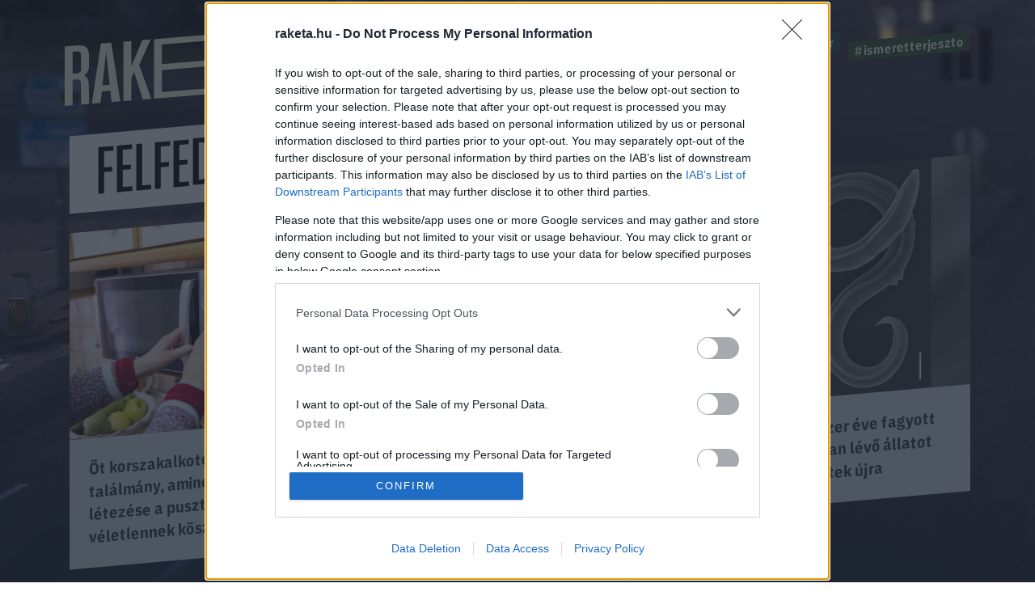

--- FILE ---
content_type: text/html; charset=UTF-8
request_url: https://raketa.hu/tag/felfedezes/
body_size: 11267
content:
<!DOCTYPE html>
<html lang="hu-HU">
<head>
    <meta charset="UTF-8">
    <meta http-equiv="X-UA-Compatible" content="IE=11">
    <meta name="viewport" content="width=device-width, initial-scale=1.0">
        <title>felfedezés - Raketa.hu</title>
    <link rel="stylesheet" href="https://maxcdn.bootstrapcdn.com/font-awesome/4.4.0/css/font-awesome.min.css">
    <link rel="stylesheet" href="https://fonts.googleapis.com/css?family=IBM+Plex+Sans:300,400,500,700&amp;display=swap&amp;subset=latin-ext">
    <link rel="stylesheet" href="https://fonts.googleapis.com/css?family=IBM+Plex+Sans+Condensed:300,400,500,700&amp;display=swap&amp;subset=latin-ext">
    <link rel="stylesheet" href="https://fonts.googleapis.com/css?family=IBM+Plex+Serif:400,500,700&amp;display=swap&amp;subset=latin-ext">
    <script src="https://www.google.com/recaptcha/api.js?render=6LcMO9cZAAAAAIVOTpQZD4F0dKzqljv_hD4GfqRF" async defer></script>
        <script src="https://cdn.atmedia.hu/raketa.hu.js?20260128" async></script>
    <script src="https://jsc.native.azerion.com/site/1031919.js" async></script>
    <script>
    (function (w, d, s, l, i) {
        w[l] = w[l] || [];
        w[l].push({
            'gtm.start':
                new Date().getTime(), event: 'gtm.js'
        });
        var f = d.getElementsByTagName(s)[0],
            j = d.createElement(s), dl = l != 'dataLayer' ? '&l=' + l : '';
        j.async = true;
        j.src =
            'https://www.googletagmanager.com/gtm.js?id=' + i + dl;
        f.parentNode.insertBefore(j, f);
    })(window, document, 'script', 'dataLayer', 'GTM-TXM4W9JH');
</script>

<script>
    window.dataLayer = window.dataLayer || [];

    function gtag() {
        dataLayer.push(arguments);
    }

    gtag('consent', 'default', {
        'ad_user_data': 'denied',
        'ad_personalization': 'denied',
        'ad_storage': 'denied',
        'analytics_storage': 'denied',
        'wait_for_update': 500,
    });

    gtag('js', new Date());
    gtag('config', 'G-4X6DYZFV06');
</script>

<!-- Google tag (gtag.js) -->
<script async src="https://www.googletagmanager.com/gtag/js?id=AW-820564190"></script>
<script>
    window.dataLayer = window.dataLayer || [];
    function gtag(){dataLayer.push(arguments);}
    gtag('js', new Date());

    gtag('config', 'AW-820564190');
</script>

<script type="text/javascript">
    function wait_for_tcloaded() {
        window.__tcfapi('addEventListener', 2, function (tcData, listenerSuccess) {
            if (listenerSuccess) {
                if (tcData.eventStatus === 'useractioncomplete' || tcData.eventStatus === 'tcloaded') {
                    gtag('consent', 'update', {
                        ad_user_data: 'granted',
                        ad_personalization: 'granted',
                        ad_storage: 'granted',
                        analytics_storage: 'granted'
                    });
                }
            }
        });
    }

    function check_tcfapi_is_ready() {
        if (typeof __tcfapi !== 'undefined') {
            wait_for_tcloaded();
        } else {
            setTimeout(check_tcfapi_is_ready, 500);
        }
    }

    check_tcfapi_is_ready();
</script>    <meta name="og:image" content="https://raketa.hu/assets/9dd3c6b/ea0ab08d/img/raketa-preview.png">
<meta name="csrf-param" content="_csrf_56ff38a93367c054d803991f1cd066ed">
<meta name="csrf-token" content="er5I_6cAGKxt7d_6RJBGZZzwaZiKw1ooaKLK4DO29DhX8GWe70JQxxvVhcgJ1i8w_oU53MG2F0cp9YWPBOWtUA==">

<link href="https://raketa.hu/tag/felfedezes" rel="canonical">
<link href="/assets/bfbab03f/8acd3968/css/lightbox.css" rel="stylesheet">
<link href="/assets/9dd3c6b/ea0ab08d/css/style.css" rel="stylesheet">
<script src="/assets/d76d2299/49caf3ac/raven.min.js"></script>
<script>Raven.config("https://897f157ecfe34242a39a24dbb91f8ec6@sentry.mito.hu/174", {"tags":{"php_version":"8.1.2-1ubuntu2.23"},"whitelistUrls":["http://raketa.hu","https://raketa.hu","http://staging.raketa.hu","https://staging.raketa.hu"],"release":"ff313c7","environment":"production"}).install();</script>    <script type="text/javascript" src="https://pegapoll.com/js/iframeResizer.min.js"></script>
    <meta name="facebook-domain-verification" content="390fusc5silegj7rswoq461x9d7hed" />
</head>
<body>
<noscript><iframe src="https://www.googletagmanager.com/ns.html?id=GTM-TXM4W9JH" height="0" width="0" style="display:none;visibility:hidden"></iframe></noscript>
<div id="fb-root"></div>
<script async defer crossorigin="anonymous" src="https://connect.facebook.net/hu_HU/sdk.js#xfbml=1&version=v14.0" nonce="fI33naL2"></script>


<div class="outer">
        <header class="header">
    <div class="workspace">
        <h1>
            <a class="ga-click-event" data-ga_category="Főoldal" data-ga_action="Rakéta logo" href="/" aria-label="Rakéta logo">
                <svg class="header__logo" viewBox="0 0 550.15 181.33">
                    <g transform="matrix(.13333 0 0 -.13333 0 181.33)">
                        <path d="m126.28 859.01v-347.73l71.985 5.899c41.675 3.41 63.144 26.386 63.144 75.875v206.31c0 49.512-21.469 68.953-63.144 65.547zm263.92-827.15-126.26-10.32-6.304 335.44c-1.293 49.41-21.496 68.961-75.805 64.535l-55.551-4.55v-406.68l-126.28-10.289v943.04l198.27 16.199c136.36 11.121 189.43-34.05 189.43-161.36v-147.36c0-86.055-25.269-138.81-83.348-167.13 59.317-16.348 78.282-66.672 79.52-157.35l6.332-294.17"></path>
                        <path d="m718.19 335.67-47.981 426.33-10.102 104.1-10.101-105.75-47.981-434.19zm10.125-93.461-136.42-11.149-20.207-184.38-138.89-11.34 143.96 954.8 166.7 13.622 143.96-931.27-138.89-11.371-20.207 181.09"></path>
                        <path d="m1107 543.09-44.17-110.91v-345.37l-126.29-10.332v943.04l126.29 10.32v-401.97l175.5 416.31 133.86 10.95-184.36-402.9 193.2-539.43-136.39-11.148-137.64 441.43"></path>
                        <path d="m2324.6 1195.4-88.36-7.23 95.96 161.1 131.32 10.73zm949.59-833.65v-94.297l-1849.9-151.12v943.04l1843.6 150.64v-94.33l-1717.3-140.3v-312.36l1692.1 138.23v-94.321l-1692.1-138.22v-347.76l1723.6 140.81"></path>
                        <path d="m3713.6 1152.1-138.93-11.33v-848.73l-126.26-10.321v848.73l-138.9-11.34v94.31l404.09 33.01v-94.33"></path>
                        <path d="m3957 600.31-47.97 426.33-10.1 104.11-10.11-105.76-47.95-434.18zm10.11-93.472-136.37-11.145-20.2-184.38-138.9-11.367 143.97 954.83 166.67 13.62 143.93-931.3-138.89-11.339-20.21 181.08"></path>
                    </g>
                </svg>
            </a>
        </h1>
        <a class="header__hamburger mobile-only ga-click-event" data-ga_category="Főoldal" data-ga_action="Menü" data-ga_label="Menü kinyitása" href="#" aria-label="Menü">
            <svg viewBox="0 0 37 27">
                <g fill="#d8e1e8" fill-rule="evenodd">
                    <path d="m0 1h37v4h-37z"></path>
                    <path d="m0 11h37v4h-37z"></path>
                    <path d="m0 21h37v4h-37z"></path>
                </g>
            </svg>
        </a>
        <nav class="nav">
            <ul class="nav__tags">
                                                                                        <li><a class="tag tag--blue ga-click-event" data-ga_category="Főoldal" data-ga_action="Hashtag" data-ga_label="kozossegi-media" href="https://raketa.hu/tag/kozossegi-media" title="#kozossegi-media">#kozossegi-media</a></li>
                                                                            <li><a class="tag tag--green ga-click-event" data-ga_category="Főoldal" data-ga_action="Hashtag" data-ga_label="klimavaltozas" href="https://raketa.hu/tag/klimavaltozas" title="#klimavaltozas">#klimavaltozas</a></li>
                                                                            <li><a class="tag tag--yellow ga-click-event" data-ga_category="Főoldal" data-ga_action="Hashtag" data-ga_label="jovo-2050" href="https://raketa.hu/tag/jovo-2050" title="#jovo-2050">#jovo-2050</a></li>
                                                                            <li><a class="tag tag--blue ga-click-event" data-ga_category="Főoldal" data-ga_action="Hashtag" data-ga_label="fekete-tukor" href="https://raketa.hu/tag/fekete-tukor" title="#fekete-tukor">#fekete-tukor</a></li>
                                                                            <li><a class="tag tag--green ga-click-event" data-ga_category="Főoldal" data-ga_action="Hashtag" data-ga_label="ismeretterjeszto" href="https://raketa.hu/tag/ismeretterjeszto" title="#ismeretterjeszto">#ismeretterjeszto</a></li>
                                                </ul>
            <ul class="nav__links">
                <li><a class="ga-click-event" data-ga_category="Főoldal" data-ga_action="Menü" data-ga_label="Bolygó" href="https://raketa.hu/kategoria/bolygo" title="Bolygó">Bolygó</a></li>
                <li><a class="ga-click-event" data-ga_category="Főoldal" data-ga_action="Menü" data-ga_label="Ember" href="https://raketa.hu/kategoria/ember" title="Ember">Ember</a></li>
                <li><a class="ga-click-event" data-ga_category="Főoldal" data-ga_action="Menü" data-ga_label="Garázs" href="https://raketa.hu/kategoria/garazs" title="Garázs">Garázs</a></li>
                <li><a class="ga-click-event" data-ga_category="Főoldal" data-ga_action="Menü" data-ga_label="Techno" href="https://raketa.hu/kategoria/techno" title="Techno">Techno</a></li>
                <li><a class="ga-click-event" data-ga_category="Főoldal" data-ga_action="Menü" data-ga_label="Tudás" href="https://raketa.hu/kategoria/tudas" title="Tudás">Tudás</a></li>
                <li><a class="ga-click-event" data-ga_category="Főoldal" data-ga_action="Menü" data-ga_label="Űr" href="https://raketa.hu/kategoria/ur" title="Űr">Űr</a></li>
                <li><a href="#" class="newsletter-sign" data-ga_category="Főoldal" data-ga_action="Menü" data-ga_label="Hírlevél" title="Hírlevél">Hírlevél</a></li>
                <span class="desktop-only search__trigger" data-ga_category="Főoldal" data-ga_action="Menü" data-ga_label="Keresés">
                    <svg viewBox="0 0 20 20">
                        <path d="m14 8.5c0-1.5141-0.53813-2.8093-1.6144-3.8856s-2.3715-1.6144-3.8856-1.6144c-1.5141 0-2.8093 0.53813-3.8856 1.6144s-1.6144 2.3715-1.6144 3.8856c0 1.5141 0.53813 2.8093 1.6144 3.8856s2.3715 1.6144 3.8856 1.6144c1.5141 0 2.8093-0.53813 3.8856-1.6144s1.6144-2.3715 1.6144-3.8856zm6 9.9615c0 0.41667-0.15224 0.77724-0.45673 1.0817s-0.66506 0.45673-1.0817 0.45673c-0.43269 0-0.79327-0.15224-1.0817-0.45673l-4.1226-4.1106c-1.4343 0.99359-3.0329 1.4904-4.7957 1.4904-1.1458 0-2.2416-0.22236-3.2873-0.66707-1.0457-0.44471-1.9471-1.0457-2.7043-1.8029-0.75721-0.75721-1.3582-1.6587-1.8029-2.7043-0.44471-1.0457-0.66707-2.1414-0.66707-3.2873s0.22236-2.2416 0.66707-3.2873c0.44471-1.0457 1.0457-1.9471 1.8029-2.7043 0.75721-0.75721 1.6587-1.3582 2.7043-1.8029 1.0457-0.44471 2.1414-0.66707 3.2873-0.66707s2.2416 0.22236 3.2873 0.66707c1.0457 0.44471 1.9471 1.0457 2.7043 1.8029 0.75721 0.75721 1.3582 1.6587 1.8029 2.7043 0.44471 1.0457 0.66707 2.1414 0.66707 3.2873 0 1.7628-0.4968 3.3614-1.4904 4.7957l4.1226 4.1226c0.29648 0.29647 0.44471 0.65705 0.44471 1.0817z"></path>
                    </svg>
                </span>
                <form class="mobile-only inline-search" method="GET" action="/kereses">
                    <svg viewBox="0 0 20 20">
                        <path d="m14 8.5c0-1.5141-0.53813-2.8093-1.6144-3.8856s-2.3715-1.6144-3.8856-1.6144c-1.5141 0-2.8093 0.53813-3.8856 1.6144s-1.6144 2.3715-1.6144 3.8856c0 1.5141 0.53813 2.8093 1.6144 3.8856s2.3715 1.6144 3.8856 1.6144c1.5141 0 2.8093-0.53813 3.8856-1.6144s1.6144-2.3715 1.6144-3.8856zm6 9.9615c0 0.41667-0.15224 0.77724-0.45673 1.0817s-0.66506 0.45673-1.0817 0.45673c-0.43269 0-0.79327-0.15224-1.0817-0.45673l-4.1226-4.1106c-1.4343 0.99359-3.0329 1.4904-4.7957 1.4904-1.1458 0-2.2416-0.22236-3.2873-0.66707-1.0457-0.44471-1.9471-1.0457-2.7043-1.8029-0.75721-0.75721-1.3582-1.6587-1.8029-2.7043-0.44471-1.0457-0.66707-2.1414-0.66707-3.2873s0.22236-2.2416 0.66707-3.2873c0.44471-1.0457 1.0457-1.9471 1.8029-2.7043 0.75721-0.75721 1.6587-1.3582 2.7043-1.8029 1.0457-0.44471 2.1414-0.66707 3.2873-0.66707s2.2416 0.22236 3.2873 0.66707c1.0457 0.44471 1.9471 1.0457 2.7043 1.8029 0.75721 0.75721 1.3582 1.6587 1.8029 2.7043 0.44471 1.0457 0.66707 2.1414 0.66707 3.2873 0 1.7628-0.4968 3.3614-1.4904 4.7957l4.1226 4.1226c0.29648 0.29647 0.44471 0.65705 0.44471 1.0817z"></path>
                    </svg>
                    <input type="text" name="q" placeholder="Keresés">
                </form>
            </ul>
        </nav>
    </div>
</header>        <form class="search" method="GET" action="/kereses">
    <div class="search__body"><a class="search__close" href="#">
            <svg viewBox="0 0 51 51">
                <rect transform="rotate(45)" x="2.0624" y="-.89974" width="68" height="3" fill="#d8d8d8" fill-rule="evenodd"></rect>
                <polygon transform="rotate(-45 20.772 40.328)" points="0.85355 35.04 0.85355 32.04 67.854 32.04 67.854 35.04" fill="#d8d8d8" fill-rule="evenodd"></polygon>
            </svg></a>
        <div class="search__form">
            <input type="text" name="q">
            <button class="ga-click-event" data-ga_category="Keresés" data-ga_action="Keresés indítása"><span>Keresés</span></button>
        </div>
    </div>
</form>    <div class="body">
        
<div class="category" data-background="#14192c,/assets/9dd3c6b/ea0ab08d/img/bg-1.jpg">
    <div class="workspace">
        <div class="adv adv--full desktop-only">
            <div id="raketa_nyito_fekvo_1"></div>
        </div>
        <!-- promo START-->
        <div class="promo">
            <h1 class="promo__title">felfedezés</h1>
            <div class="promo__wrapper">
                                                        <a href="https://raketa.hu/ot-korszakalkoto-talalmany-aminek-a-letezese-a-puszta-veletlennek-koszonheto" class="promo__box"><img class="promo__img" src="https://raketa.hu/uploads/2024/09/GettyImages-1370540784-768x512.jpg" width="2121" height="1414" alt="">
                        <h2 class="promo__box__title">Öt korszakalkotó találmány, aminek a létezése a puszta véletlennek köszönhető</h2>
                    </a>
                                                                            <a href="https://raketa.hu/operation-groundtruth-amikor-tenyleg-megtalaltak-a-loch-ness-i-szornyet-a-to-melyen" class="promo__box"><img class="promo__img" src="https://raketa.hu/uploads/2024/09/GettyImages-3422579-768x572.jpg" width="1024" height="762" alt="">
                        <h2 class="promo__box__title">Operation Groundtruth - amikor tényleg megtalálták a Loch Ness-i szörnyet a tó mélyén</h2>
                    </a>
                                                                            <a href="https://raketa.hu/hogyan-fedeztek-fel-a-kutatok-az-isteni-reszecsket" class="promo__box"><img class="promo__img" src="https://raketa.hu/uploads/2024/04/Higgsfield-1-768x432.jpg" width="1440" height="810" alt="">
                        <h2 class="promo__box__title">Hogyan fedezték fel a kutatók az isteni részecskét?</h2>
                    </a>
                                                                            <a href="https://raketa.hu/egy-46-ezer-eve-fagyott-allapotban-levo-allatot-elesztettek-ujra" class="promo__box"><img class="promo__img" src="https://raketa.hu/uploads/2023/07/worm-768x435.jpg" width="1272" height="721" alt="">
                        <h2 class="promo__box__title">Egy 46 ezer éve fagyott állapotban lévő állatot élesztettek újra</h2>
                    </a>
                                                                                                                                                                                                                                                                                                                                                                                                                                                                                    </div>
        </div>
        <!-- promo END-->
        <!-- blocks START-->
        <div class="blocks">
            <div class="blocks__placeholder"></div>
            <div class="blocks__placeholder"></div>
                            
<a href="https://raketa.hu/oriaslajharok-csontjabol-keszult-27-ezer-eves-ekszereket-talaltak-braziliaban" class="block block--nocompact">
            <img class="block__img lazy-img" data-src="http://raketa.hu/uploads/2023/07/medal-768x432.jpg" width="1116" height="628" alt="">
        <span class="tag block__tag">
        <span>Tudás</span>
    </span>
    <h2 class="block__title">Óriáslajhárok csontjából készült, 27 ezer éves ékszereket találtak Brazíliában</h2>
    <span class="block__lead">A három, emberi kéz által kilyukasztott és megcsiszolt medál a jégkorszak során élő, óriás földilajhár csontjából készülhetett, mintegy 25-27 ezer évvel ezelőtt. Ez azt jelenti, hogy őseink sokkal korábban megjelentek az amerikai kontinensen, mint ahogy eddig hittük.</span>
    <span class="block__overlay"></span>
</a>                            
<a href="https://raketa.hu/felfedeztek-az-univerzum-legregebbi-komplex-szerves-molekulait" class="block block--nocompact">
            <img class="block__img lazy-img" data-src="http://raketa.hu/uploads/2023/06/SPT0418-47_molekula-768x435.png" width="1204" height="682" alt="">
        <span class="tag block__tag">
        <span>Űr</span>
    </span>
    <h2 class="block__title">Felfedezték az univerzum legrégebbi komplex szerves molekuláit</h2>
    <span class="block__lead">A molekulák ahhoz hasonlóak, mint amelyek itt, a Földön, a fosszilis anyagok égetése során keletkeznek. 
</span>
    <span class="block__overlay"></span>
</a>                            
<a href="https://raketa.hu/husvet-sziget-felfedezes-tortenelem" class="block block--nocompact">
            <img class="block__img lazy-img" data-src="http://raketa.hu/uploads/2023/04/moai_szobor-768x467.jpg" width="2560" height="1557" alt="">
        <span class="tag block__tag">
        <span>Tudás</span>
    </span>
    <h2 class="block__title">A Húsvét-sziget felfedezésének története - vérontás egy három évszázaddal ezelőtti húsvéton</h2>
    <span class="block__lead">Az európai emberekhez nem szokott szigetlakók és a holland tengerészek első találkozása rögtön konfliktushoz vezetett. 

</span>
    <span class="block__overlay"></span>
</a>                            
<a href="https://raketa.hu/az-eddig-felfedezett-legosibb-fekete-lyukat-talalhatta-meg-a-james-webb-urteleszkop" class="block block--noimg transparent">
        <span class="tag block__tag">
        <span>Űr</span>
    </span>
    <h2 class="block__title">Az eddig felfedezett legősibb fekete lyukat találhatta meg a James Webb űrteleszkóp</h2>
    <span class="block__lead">A CEERS_1019 nevű galaxis közepén található szupermasszív fekete lyuk a számítások szerint mindössze 570 millió évvel az ősrobbanás után keletkezett.
</span>
    <span class="block__overlay"></span>
</a>                            
<a href="https://raketa.hu/kekes-magassagu-hegyet-talaltak-a-viz-alatt-a-csendes-oceanban" class="block block--nocompact">
            <img class="block__img lazy-img" data-src="http://raketa.hu/uploads/2023/03/ocean-768x511.jpg" width="2122" height="1412" alt="">
        <span class="tag block__tag">
        <span>Bolygó</span>
    </span>
    <h2 class="block__title">Kékes magasságú hegyet találtak a víz alatt a Csendes-óceánban</h2>
    <span class="block__lead">A közel 1000 méter magas fenékhegyre a kaliforniai partok közelében bukkant egy autonóm hajó. 

</span>
    <span class="block__overlay"></span>
</a>                            
<a href="https://raketa.hu/olvadek-a-fold-kopenyenek-ujonnan-felfedezett-retege" class="block block--nocompact">
            <img class="block__img lazy-img" data-src="http://raketa.hu/uploads/2023/02/fold-768x509.jpg" width="2127" height="1409" alt="">
        <span class="tag block__tag">
        <span>Tudás</span>
    </span>
    <h2 class="block__title">Olvadék - a Föld köpenyének újonnan felfedezett rétege</h2>
    <span class="block__lead">Új zónát fedeztek fel a Föld burkában, de a funkciója rejtély a kutatók előtt. 
</span>
    <span class="block__overlay"></span>
</a>                            
<a href="https://raketa.hu/kiderult-melyik-a-legtobb-ismert-holddal-rendelkezo-bolygo-a-naprendszerben" class="block block--nocompact">
            <img class="block__img lazy-img" data-src="http://raketa.hu/uploads/2023/02/the-galilean-moons-768x539.jpg" width="1467" height="1029" alt="">
        <span class="tag block__tag">
        <span>Űr</span>
    </span>
    <h2 class="block__title">Kiderült, melyik a legtöbb ismert holddal rendelkező bolygó a Naprendszerben</h2>
    <span class="block__lead">Újabb csillagászati megfigyelések alapján a Jupiter körül legalább 92 hold kering, ezzel átvette a vezetést a 83 holdas Szaturnusztól. 
</span>
    <span class="block__overlay"></span>
</a>                            
<a href="https://raketa.hu/challenger-ursiklo-maradvanyok" class="block block--nocompact">
            <img class="block__img lazy-img" data-src="http://raketa.hu/uploads/2022/11/challenger-768x614.jpg" width="1920" height="1536" alt="">
        <span class="tag block__tag">
        <span>Űr</span>
    </span>
    <h2 class="block__title">A Bermuda-háromszög titkait kutatták, de a Challenger űrsikló maradványaira találtak rá</h2>
    <span class="block__lead">A dokumentumfilmet forgató csapat a legenda titkairól akarta lerántani a leplet, de közben nem várt felfedezést tettek a floridai Űrparton.</span>
    <span class="block__overlay"></span>
</a>                            
<a href="https://raketa.hu/a-vilag-legnagyobb-bakteriuma" class="block block--nocompact">
            <img class="block__img lazy-img" data-src="https://raketa.hu/uploads/2022/06/Thiomargarita_magnifica_bakterium2.jpg" width="768" height="432" alt="">
        <span class="tag block__tag">
        <span>Tudás</span>
    </span>
    <h2 class="block__title">Megtalálták a világ legnagyobb baktériumát, ami többezerszer akkora, mint egy átlagos baktérium</h2>
    <span class="block__lead">Egy kis karibi sziget mangrove mocsárerdeiben rejtőznek azok az extra hosszú baktériumok, amelyek egy centiméteresre is megnőnek, pedig mindössze egyetlen sejtből állnak. 
</span>
    <span class="block__overlay"></span>
</a>                            
<a href="https://raketa.hu/felfedezes-grafin-grafen" class="block block--nocompact">
            <img class="block__img lazy-img" data-src="http://raketa.hu/uploads/2022/05/grafen2-768x512.jpg" width="2121" height="1414" alt="">
        <span class="tag block__tag">
        <span>Tudás</span>
    </span>
    <h2 class="block__title">Új csodaanyag született - először sikerült előállítani a grafén testvéranyagát</h2>
    <span class="block__lead">A grafin létezését elméleti szinten már régen megjósolták, de az előállítása eddig lehetetlennek bizonyult. 
</span>
    <span class="block__overlay"></span>
</a>                            
<a href="https://raketa.hu/megtalaltak-shackleton-tobb-mint-szaz-eve-elsullyedt-hajojat" class="block block--nocompact">
            <img class="block__img lazy-img" data-src="http://raketa.hu/uploads/2022/03/endurance2_falklands_maritime_heritage_trust-768x432.jpg" width="1920" height="1080" alt="">
        <span class="tag block__tag">
        <span>Garázs</span>
    </span>
    <h2 class="block__title">Megtalálták Shackleton több mint száz éve elsüllyedt hajóját</h2>
    <span class="block__lead">Az Endurance roncsait hosszas keresés után végül sikerült felfedezni a Wedell-tenger mélyén, megérkeztek az első felvételek is róla. 
</span>
    <span class="block__overlay"></span>
</a>                            
<a href="https://raketa.hu/az-acelnal-is-erosebb-muanyagot-hoztak-letre" class="block block--nocompact">
            <img class="block__img lazy-img" data-src="http://raketa.hu/uploads/2022/02/GettyImages-177440081-768x511.jpg" width="1910" height="1271" alt="">
        <span class="tag block__tag">
        <span>Tudás</span>
    </span>
    <h2 class="block__title">Az acélnál is erősebb műanyagot hoztak létre</h2>
    <span class="block__lead">Az MIT kutatóinak egy olyan eljárással sikerült létrehozniuk az új anyagot, amiről mindeddig mindenki úgy gondolta, hogy lehetetlen.
</span>
    <span class="block__overlay"></span>
</a>                            
<a href="https://raketa.hu/jutu-2-felfedezes-a-hold-tavolabbi-oldalan" class="block block--nocompact">
            <img class="block__img lazy-img" data-src="http://raketa.hu/uploads/2022/01/hold_nasa-768x432.jpg" width="1024" height="576" alt="">
        <span class="tag block__tag">
        <span>Űr</span>
    </span>
    <h2 class="block__title">Három újdonságot fedezett fel a kínai holdjáró a Hold feltérképezetlen, távolabbi oldalán</h2>
    <span class="block__lead">Már sokkal többet tudunk a Hold távolabbi oldaláról, mint korábban, a kínai holdjárónak köszönhetően. 

</span>
    <span class="block__overlay"></span>
</a>                            
<a href="https://raketa.hu/x-reszecske-a-nagy-hadronutkoztetoben" class="block block--nocompact">
            <img class="block__img lazy-img" data-src="http://raketa.hu/uploads/2022/01/cms_cern-768x633.jpg" width="1000" height="824" alt="">
        <span class="tag block__tag">
        <span>Tudás</span>
    </span>
    <h2 class="block__title">Rendkívül ritka részecskét fedeztek fel a Nagy Hadronütköztetőben</h2>
    <span class="block__lead">Az ősleves, vagyis kvarkokból és gluonokból álló forrongó plazma tölthette ki az univerzumot közvetlenül az ősrobbanás után, az ebben található részecskék olyan kombinációival, amelyekkel ma már nem találkozhatunk. A Nagy Hadronütköztetőben készült plazmában azonban most felfedezték a rendkívül ritka X-részecskét. 
</span>
    <span class="block__overlay"></span>
</a>                            
<a href="https://raketa.hu/jelentos-mennyisegu-vizre-bukkantak-a-mars-egyenlitoi-reszen" class="block block--noimg transparent">
        <span class="tag block__tag">
        <span>Űr</span>
    </span>
    <h2 class="block__title">Jelentős mennyiségű vízre bukkantak a Mars egyenlítői részén</h2>
    <span class="block__lead">Az európai és orosz űrügynökség felfedezése egészen új lehetőségeket nyithat a Marssal kapcsolatos kutatásokban.</span>
    <span class="block__overlay"></span>
</a>                            
<a href="https://raketa.hu/a-nasa-kutatoi-optimistak-az-emberisegnek-nem-az-a-vegzete-hogy-a-foldon-pusztuljon-ki" class="block block--nocompact">
            <img class="block__img lazy-img" data-src="http://raketa.hu/uploads/2021/10/spaceship_distant-world_pixabay-768x480.jpg" width="1280" height="800" alt="">
        <span class="tag block__tag">
        <span>Űr</span>
    </span>
    <h2 class="block__title">A NASA kutatói optimisták: az emberiségnek nem az a végzete, hogy a Földön pusztuljon ki</h2>
    <span class="block__lead">Számításaik szerint van rá esélyünk, hogy elkerüljük a nagy szűrőt, és kolóniákat hozzunk létre a Galaxisban.</span>
    <span class="block__overlay"></span>
</a>                            
<a href="https://raketa.hu/leptokvark-otodik-ero-cern-felfedezes" class="block block--nocompact">
            <img class="block__img lazy-img" data-src="http://raketa.hu/uploads/2021/10/cern-768x576.jpg" width="2350" height="1762" alt="">
        <span class="tag block__tag">
        <span>Tudás</span>
    </span>
    <h2 class="block__title">Egyre biztosabb, hogy különös anomáliákra magyarázatot adó új részecskék vagy egy ötödik erő létezésére utaló CERN felfedezés megállja a helyét</h2>
    <span class="block__lead">Az eddig csak hipotézisekben létező leptokvarkok vagy egy ötödik erő jelenlétére utaló nyomokat fedeztek fel márciusban a kutatók, most egy újabb vizsgálatban sikerült alátámasztani az eredményeket. Új fizika van születőben? 
</span>
    <span class="block__overlay"></span>
</a>                            
<a href="https://raketa.hu/femevo-bakterium-zold-banyaszat" class="block block--nocompact">
            <img class="block__img lazy-img" data-src="http://raketa.hu/uploads/2021/10/IMG_20211012_144324-768x432.jpg" width="960" height="540" alt="">
        <span class="tag block__tag">
        <span>Bolygó</span>
    </span>
    <h2 class="block__title">Három nap alatt felfal egy szöget a kiéheztetett fémevő baktérium</h2>
    <span class="block__lead">A chilei kutatók felfedezése jelentősen zöldebbé teheti a fémbányászatot.</span>
    <span class="block__overlay"></span>
</a>                            
<a href="https://raketa.hu/kvazikristaly-felfedezes" class="block block--noimg">
        <span class="tag block__tag">
        <span>Tudás</span>
    </span>
    <h2 class="block__title">Egykor a létezésükben sem hittek a tudósok, de most új életre kelnek a kvázikristályok</h2>
    <span class="block__lead">A világ legritkább kristályos anyagainak szerkezete olyan különös, hogy a felfedezésükért felelős kutató évekig gúny és kritikák célpontja volt, eredményeit pedig hitetlenség övezte, mígnem 2011-ben Nobel-díjat kapott a munkájáért. A kvázikristályok most egy új vizsgálatnak köszönhetően akár a mindennapokban is megtalálhatják a helyüket. 
</span>
    <span class="block__overlay"></span>
</a>                            
<a href="https://raketa.hu/kariko-katalin-a-nobel-dijat-is-megkaphatja" class="block block--nocompact">
            <img class="block__img lazy-img" data-src="http://raketa.hu/uploads/2021/10/weissman_kariko_photo-768x505.png" width="1000" height="658" alt="">
        <span class="tag block__tag">
        <span>Tudás</span>
    </span>
    <h2 class="block__title">Karikó Katalin a Nobel-díjat is megkaphatja</h2>
    <span class="block__lead">A BioNTech alelnöke és munkatársa, Dr. Drew Weissman idén már a sokadik rangos elismerést kapták meg az mRNS alapú vakcinák területén végzett kutatásaikért, aminek eredményeként sikerült kifejleszteni a Covid19 ellen a legnagyobb védelmet nyújtó Comirnaty vakcinát is. </span>
    <span class="block__overlay"></span>
</a>                            
<a href="https://raketa.hu/hogyan-alakult-ki-az-elet-az-elettelen-anyagbol" class="block block--nocompact">
            <img class="block__img lazy-img" data-src="http://raketa.hu/uploads/2021/09/GettyImages-1070465850_2-768x439.jpg" width="1965" height="1123" alt="">
        <span class="tag block__tag">
        <span>Tudás</span>
    </span>
    <h2 class="block__title">Egy lépéssel közelebb kerültünk annak megfejtéséhez, hogyan alakult ki az élet az élettelen anyagból</h2>
    <span class="block__lead">Az élet egyik legnagyobb rejtélyére japán kutatók keresték a választ, akik önszaporító elősejteket állítottak elő laboratóriumi körülmények között.</span>
    <span class="block__overlay"></span>
</a>                    </div>
        <!-- blocks END-->
    </div>
            <div class="more_posts">
                            <a href="https://raketa.hu/tag/felfedezes/2" class="more_posts__button">További cikkek</a>
                </div>
        <div class="offer-wrapper">
        <!-- autószalon START-->
        <div class="home__wrapper">
    <div class="home__offer home__offer--auto home__offer--store">
        <img class="logo lazy-img" data-src="/assets/9dd3c6b/ea0ab08d/img/roadster-store-logo-square.jpg" width="278" height="278" alt="Roadster Store logo"/>
        <div class="home__offer__title">
            <span>KARÁCSONY<span class="autoszalon--small">ÜNNEPI AJÁNLATOK A ROADSTERTŐL</span></span>
        </div>
        <div class="home__offer__clip">
            <div class="workspace">
                                <a class="home__offer__item ga-click-event" href="https://roadster.hu/store/csomagok/1-eves-roadster-lapcsalad-elofizetes-party-csomag?utm_source=roadster-ebox&utm_medium=Raketa" target="_blank" data-ga_category="Szponzor dobox" data-ga_action="Termék" data-ga_label="Roadster Store">
                    <img class="home__offer__item__img lazy-img" data-src="https://roadster.hu/uploads/2025/11/Pictures-1-1-500x500.png" width="279" height="279" alt=""/>
                    <span class="home__offer__item__title">1 éves ROADSTER lapcsalád előfizetés + Party csomag</span>
                    <span class="home__offer__item__price">21.990 Ft</span>
                </a>
                                <a class="home__offer__item ga-click-event" href="https://roadster.hu/store/csomagok/1-eves-roadster-elofizetes-mojo-csomag?utm_source=roadster-ebox&utm_medium=Raketa" target="_blank" data-ga_category="Szponzor dobox" data-ga_action="Termék" data-ga_label="Roadster Store">
                    <img class="home__offer__item__img lazy-img" data-src="https://roadster.hu/uploads/2025/11/Pictures-23-500x500.png" width="279" height="279" alt=""/>
                    <span class="home__offer__item__title">1 éves ROADSTER előfizetés + MOJO csomag</span>
                    <span class="home__offer__item__price">12.990 Ft</span>
                </a>
                                <a class="home__offer__item ga-click-event" href="https://roadster.hu/store/csomagok/1-eves-roadster-elofizetes-celebration-csomag?utm_source=roadster-ebox&utm_medium=Raketa" target="_blank" data-ga_category="Szponzor dobox" data-ga_action="Termék" data-ga_label="Roadster Store">
                    <img class="home__offer__item__img lazy-img" data-src="https://roadster.hu/uploads/2025/11/Pictures-18-500x500.png" width="279" height="279" alt=""/>
                    <span class="home__offer__item__title">1 éves ROADSTER előfizetés + Celebration csomag</span>
                    <span class="home__offer__item__price">12.990 Ft</span>
                </a>
                                <a class="home__offer__item ga-click-event" href="https://roadster.hu/store/csomagok/gyujtoi-kollekcio-2023?utm_source=roadster-ebox&utm_medium=Raketa" target="_blank" data-ga_category="Szponzor dobox" data-ga_action="Termék" data-ga_label="Roadster Store">
                    <img class="home__offer__item__img lazy-img" data-src="https://roadster.hu/uploads/2025/09/Pictures-7-500x500.png" width="279" height="279" alt=""/>
                    <span class="home__offer__item__title">Gyűjtői kollekció: 2023</span>
                    <span class="home__offer__item__price">7.000 Ft</span>
                </a>
                            </div>
        </div><a class="home__offer__more ga-click-event" href="https://roadster.hu/store/csomagok/" target="_blank" data-ga_category="Szponzor dobox" data-ga_action="További ajánlatok"><span>További ajánlatok</span></a>
    </div>
</div>        <!-- autószalon END-->
    </div>
</div>    </div>
    
<footer class="footer">
    <div class="footer__partners">
        <div class="footer__partners__title">Van még pár remek magazinunk. Ismered őket?</div>
        <div class="workspace">
            <a href="https://roadster.hu" class="footer__partner footer__partner--roadster ga-click-event" data-ga_category="Főoldal" data-ga_action="Magazinajánló" data-ga_label="Roadster"><img class="lazy-img" data-src="/assets/9dd3c6b/ea0ab08d/img/logo-roadster.svg" width="143" height="18" alt="roadster"><span>High-lifestyle Magazin</span></a>
            <a href="https://www.csakfoci.hu" class="footer__partner footer__partner--csakfoci ga-click-event" data-ga_category="Főoldal" data-ga_action="Magazinajánló" data-ga_label="Csakfoci"><img class="lazy-img" data-src="/assets/9dd3c6b/ea0ab08d/img/logo-csakfoci.svg" width="143" height="30" alt="csakfoci"><span>Foci magazin</span></a>
            <a href="https://player.hu" class="footer__partner footer__partner--player ga-click-event" data-ga_category="Főoldal" data-ga_action="Magazinajánló" data-ga_label="Player"><img class="lazy-img" data-src="/assets/9dd3c6b/ea0ab08d/img/logo-player.svg" width="143" height="33" alt="player"><span>Lifestyle férfimagazin</span></a>
            <a href="https://roadster.hu/w/" class="footer__partner ga-click-event" data-ga_category="Főoldal" data-ga_action="Magazinajánló" data-ga_label="W by Roadster"><img class="lazy-img" data-src="/assets/9dd3c6b/ea0ab08d/img/w_logo.png" width="143" height="54" alt="w by roadster"><span>Női magazin</span></a>
        </div>
    </div>
    <div class="footer__trailer">
        <div class="workspace">
            <div class="footer__misc"><span class="footer__copy">&copy; Copyright 2026 Player Media Group Zrt.</span>
                <div class="footer__links">
                    <a data-ga_category="Főoldal" data-ga_action="Menü" data-ga_label="Impresszum" href="/impresszum">Impresszum</a>
                    <a data-ga_category="Főoldal" data-ga_action="Menü" data-ga_label="Szerzői jogok" href="/szerzoi-jogok">Szerzői jogok</a>
                    <a data-ga_category="Főoldal" data-ga_action="Menü" data-ga_label="Médiaajánlat" href="/mediaajanlat">Médiaajánlat</a>
                    <a data-ga_category="Főoldal" data-ga_action="Menü" data-ga_label="PR-archívum" href="/kategoria/pr-archivum">PR-archívum</a>
                    <a data-ga_category="Főoldal" data-ga_action="Menü" data-ga_label="Adatvédelmi tájékoztató" href="/adatvedelmi-tajekoztato">Adatvédelmi tájékoztató</a>
                </div>
            </div>
            <script async defer crossorigin="anonymous" src="https://connect.facebook.net/hu_HU/sdk.js#xfbml=1&version=v10.0" nonce="EIpCCpae"></script>
            <div class="footer__facebook">
                <div class="fb-page"
                     data-ga_category="Főoldal" data-ga_action="FB widget"
                     data-href="https://www.facebook.com/raketa.hu"
                     data-small-header="true"
                     data-adapt-container-width="true"
                     data-hide-cover="false"
                     data-show-facepile="false">
                    <blockquote cite="https://www.facebook.com/raketa.hu" class="fb-xfbml-parse-ignore">
                        <a href="https://www.facebook.com/raketa.hu">Rakéta.hu</a>
                    </blockquote>
                </div>
            </div>
        </div>
    </div>
</footer>

<div id="dialog-welcome">
    <a href="#" class="close"></a>
    <div class="welcome-title">
        <div>HELLO, EZ ITT A</div>
        <div>RAKÉTA</div>
        <div>Kövess minket a Facebookon!</div>
    </div>
    <div class="welcome-text">
        <div>A jövő legizgalmasabb cikkeit találod nálunk!</div>
        <div class="fb-page" data-href="https://www.facebook.com/raketahu/" data-tabs=""><blockquote cite="https://www.facebook.com/raketahu/" class="fb-xfbml-parse-ignore"><a href="https://www.facebook.com/raketahu/">Raketa</a></blockquote></div>
    </div>
</div>
<div id="newsletter-modal" class="newsletter-subscribe">
    <a href="#" class="close"></a>
    <div class="title">Hírlevél feliratkozás</div>
    <i class="icon--combined fa fa-envelope-o"></i>
    <p>Ne maradj le a jövőről! Iratkozz fel a hírlevelünkre, és minden héten elküldjük neked a legfrissebb és legérdekesebb híreket a technológia és a tudomány világából.</p>
    <form action="/hirlevel/feliratkozas" method="get" lang="hu">
        <input id="age" name="age" type="hidden" value=""/>
        <div class="subscribe-input-wrap">
            <input type="text" class="subscribe-input" name="fname" placeholder="Beceneved" required="required"/>
            <input type="email" class="subscribe-input" name="email" placeholder="E-mail címed" required="required"/>
        </div>
        <div class="newsletter-error-message"></div>
        <div class="gdpr">
            <div>
                <fieldset>
                    <label for="gdpr_1">
                        <input id="gdpr_1" name="gdpr_1" type="checkbox" value="Y" required="required"/> Hozzájárulok
                        ahhoz, hogy a Player Media Group Zrt. rendszeresen, személyre szabott elektronikus hírlevelet küldjön
                        az e-mail címemre a legfontosabb sztorikkal, hírekkel és véleményekkel kapcsolatban.
                    </label>
                    <br><br>
                    <label for="gdpr_2">
                        <input id="gdpr_2" name="gdpr_2" type="checkbox" value="Y" required="required"/> Elolvastam és
                        elfogadom az <a href="https://raketa.hu/adatvedelmi-tajekoztato/" target="_blank">adatvédelmi
                            szabályzatot</a>.
                    </label>
                </fieldset>
            </div>
        </div>
        <div class="recaptcha">This site is protected by reCAPTCHA and the Google <a href="https://policies.google.com/privacy">Privacy Policy</a> and <a href="https://policies.google.com/terms">Terms of Service</a> apply.</div>
        <div class="form-buttons">
            <button type="submit" name="subscribe_btn" class="btn btn--subscribe btn--natural-width btn--red">
                Feliratkozom
            </button>
            <input type="hidden" name="recaptcha_response" id="recaptchaResponse">
            <div id="loader" style="display: none !important;">
                <div class="loader-16"></div>
            </div>
        </div>
    </form>
</div>
</div>

<script charset="UTF-8" src="https://s-eu-1.pushpushgo.com/js/5de52a2e3bd08dc1454513b7.js" async="async"></script>

<script async src="https://securepubads.g.doubleclick.net/tag/js/gpt.js"></script>
<script src="/assets/bfbab03f/8acd3968/js/vendor.js"></script>
<script src="/assets/9dd3c6b/ea0ab08d/js/combined.js"></script><script type="text/javascript" src="https://cdnjs.cloudflare.com/ajax/libs/lightbox2/2.11.3/js/lightbox-plus-jquery.min.js"></script>
<script defer src="https://static.cloudflareinsights.com/beacon.min.js/vcd15cbe7772f49c399c6a5babf22c1241717689176015" integrity="sha512-ZpsOmlRQV6y907TI0dKBHq9Md29nnaEIPlkf84rnaERnq6zvWvPUqr2ft8M1aS28oN72PdrCzSjY4U6VaAw1EQ==" data-cf-beacon='{"version":"2024.11.0","token":"8f014a5a895a4ba2b2fcf102062ea666","r":1,"server_timing":{"name":{"cfCacheStatus":true,"cfEdge":true,"cfExtPri":true,"cfL4":true,"cfOrigin":true,"cfSpeedBrain":true},"location_startswith":null}}' crossorigin="anonymous"></script>
</body>
</html>


--- FILE ---
content_type: text/html; charset=utf-8
request_url: https://www.google.com/recaptcha/api2/anchor?ar=1&k=6LcMO9cZAAAAAIVOTpQZD4F0dKzqljv_hD4GfqRF&co=aHR0cHM6Ly9yYWtldGEuaHU6NDQz&hl=en&v=N67nZn4AqZkNcbeMu4prBgzg&size=invisible&anchor-ms=20000&execute-ms=30000&cb=pumfoz9384v5
body_size: 48643
content:
<!DOCTYPE HTML><html dir="ltr" lang="en"><head><meta http-equiv="Content-Type" content="text/html; charset=UTF-8">
<meta http-equiv="X-UA-Compatible" content="IE=edge">
<title>reCAPTCHA</title>
<style type="text/css">
/* cyrillic-ext */
@font-face {
  font-family: 'Roboto';
  font-style: normal;
  font-weight: 400;
  font-stretch: 100%;
  src: url(//fonts.gstatic.com/s/roboto/v48/KFO7CnqEu92Fr1ME7kSn66aGLdTylUAMa3GUBHMdazTgWw.woff2) format('woff2');
  unicode-range: U+0460-052F, U+1C80-1C8A, U+20B4, U+2DE0-2DFF, U+A640-A69F, U+FE2E-FE2F;
}
/* cyrillic */
@font-face {
  font-family: 'Roboto';
  font-style: normal;
  font-weight: 400;
  font-stretch: 100%;
  src: url(//fonts.gstatic.com/s/roboto/v48/KFO7CnqEu92Fr1ME7kSn66aGLdTylUAMa3iUBHMdazTgWw.woff2) format('woff2');
  unicode-range: U+0301, U+0400-045F, U+0490-0491, U+04B0-04B1, U+2116;
}
/* greek-ext */
@font-face {
  font-family: 'Roboto';
  font-style: normal;
  font-weight: 400;
  font-stretch: 100%;
  src: url(//fonts.gstatic.com/s/roboto/v48/KFO7CnqEu92Fr1ME7kSn66aGLdTylUAMa3CUBHMdazTgWw.woff2) format('woff2');
  unicode-range: U+1F00-1FFF;
}
/* greek */
@font-face {
  font-family: 'Roboto';
  font-style: normal;
  font-weight: 400;
  font-stretch: 100%;
  src: url(//fonts.gstatic.com/s/roboto/v48/KFO7CnqEu92Fr1ME7kSn66aGLdTylUAMa3-UBHMdazTgWw.woff2) format('woff2');
  unicode-range: U+0370-0377, U+037A-037F, U+0384-038A, U+038C, U+038E-03A1, U+03A3-03FF;
}
/* math */
@font-face {
  font-family: 'Roboto';
  font-style: normal;
  font-weight: 400;
  font-stretch: 100%;
  src: url(//fonts.gstatic.com/s/roboto/v48/KFO7CnqEu92Fr1ME7kSn66aGLdTylUAMawCUBHMdazTgWw.woff2) format('woff2');
  unicode-range: U+0302-0303, U+0305, U+0307-0308, U+0310, U+0312, U+0315, U+031A, U+0326-0327, U+032C, U+032F-0330, U+0332-0333, U+0338, U+033A, U+0346, U+034D, U+0391-03A1, U+03A3-03A9, U+03B1-03C9, U+03D1, U+03D5-03D6, U+03F0-03F1, U+03F4-03F5, U+2016-2017, U+2034-2038, U+203C, U+2040, U+2043, U+2047, U+2050, U+2057, U+205F, U+2070-2071, U+2074-208E, U+2090-209C, U+20D0-20DC, U+20E1, U+20E5-20EF, U+2100-2112, U+2114-2115, U+2117-2121, U+2123-214F, U+2190, U+2192, U+2194-21AE, U+21B0-21E5, U+21F1-21F2, U+21F4-2211, U+2213-2214, U+2216-22FF, U+2308-230B, U+2310, U+2319, U+231C-2321, U+2336-237A, U+237C, U+2395, U+239B-23B7, U+23D0, U+23DC-23E1, U+2474-2475, U+25AF, U+25B3, U+25B7, U+25BD, U+25C1, U+25CA, U+25CC, U+25FB, U+266D-266F, U+27C0-27FF, U+2900-2AFF, U+2B0E-2B11, U+2B30-2B4C, U+2BFE, U+3030, U+FF5B, U+FF5D, U+1D400-1D7FF, U+1EE00-1EEFF;
}
/* symbols */
@font-face {
  font-family: 'Roboto';
  font-style: normal;
  font-weight: 400;
  font-stretch: 100%;
  src: url(//fonts.gstatic.com/s/roboto/v48/KFO7CnqEu92Fr1ME7kSn66aGLdTylUAMaxKUBHMdazTgWw.woff2) format('woff2');
  unicode-range: U+0001-000C, U+000E-001F, U+007F-009F, U+20DD-20E0, U+20E2-20E4, U+2150-218F, U+2190, U+2192, U+2194-2199, U+21AF, U+21E6-21F0, U+21F3, U+2218-2219, U+2299, U+22C4-22C6, U+2300-243F, U+2440-244A, U+2460-24FF, U+25A0-27BF, U+2800-28FF, U+2921-2922, U+2981, U+29BF, U+29EB, U+2B00-2BFF, U+4DC0-4DFF, U+FFF9-FFFB, U+10140-1018E, U+10190-1019C, U+101A0, U+101D0-101FD, U+102E0-102FB, U+10E60-10E7E, U+1D2C0-1D2D3, U+1D2E0-1D37F, U+1F000-1F0FF, U+1F100-1F1AD, U+1F1E6-1F1FF, U+1F30D-1F30F, U+1F315, U+1F31C, U+1F31E, U+1F320-1F32C, U+1F336, U+1F378, U+1F37D, U+1F382, U+1F393-1F39F, U+1F3A7-1F3A8, U+1F3AC-1F3AF, U+1F3C2, U+1F3C4-1F3C6, U+1F3CA-1F3CE, U+1F3D4-1F3E0, U+1F3ED, U+1F3F1-1F3F3, U+1F3F5-1F3F7, U+1F408, U+1F415, U+1F41F, U+1F426, U+1F43F, U+1F441-1F442, U+1F444, U+1F446-1F449, U+1F44C-1F44E, U+1F453, U+1F46A, U+1F47D, U+1F4A3, U+1F4B0, U+1F4B3, U+1F4B9, U+1F4BB, U+1F4BF, U+1F4C8-1F4CB, U+1F4D6, U+1F4DA, U+1F4DF, U+1F4E3-1F4E6, U+1F4EA-1F4ED, U+1F4F7, U+1F4F9-1F4FB, U+1F4FD-1F4FE, U+1F503, U+1F507-1F50B, U+1F50D, U+1F512-1F513, U+1F53E-1F54A, U+1F54F-1F5FA, U+1F610, U+1F650-1F67F, U+1F687, U+1F68D, U+1F691, U+1F694, U+1F698, U+1F6AD, U+1F6B2, U+1F6B9-1F6BA, U+1F6BC, U+1F6C6-1F6CF, U+1F6D3-1F6D7, U+1F6E0-1F6EA, U+1F6F0-1F6F3, U+1F6F7-1F6FC, U+1F700-1F7FF, U+1F800-1F80B, U+1F810-1F847, U+1F850-1F859, U+1F860-1F887, U+1F890-1F8AD, U+1F8B0-1F8BB, U+1F8C0-1F8C1, U+1F900-1F90B, U+1F93B, U+1F946, U+1F984, U+1F996, U+1F9E9, U+1FA00-1FA6F, U+1FA70-1FA7C, U+1FA80-1FA89, U+1FA8F-1FAC6, U+1FACE-1FADC, U+1FADF-1FAE9, U+1FAF0-1FAF8, U+1FB00-1FBFF;
}
/* vietnamese */
@font-face {
  font-family: 'Roboto';
  font-style: normal;
  font-weight: 400;
  font-stretch: 100%;
  src: url(//fonts.gstatic.com/s/roboto/v48/KFO7CnqEu92Fr1ME7kSn66aGLdTylUAMa3OUBHMdazTgWw.woff2) format('woff2');
  unicode-range: U+0102-0103, U+0110-0111, U+0128-0129, U+0168-0169, U+01A0-01A1, U+01AF-01B0, U+0300-0301, U+0303-0304, U+0308-0309, U+0323, U+0329, U+1EA0-1EF9, U+20AB;
}
/* latin-ext */
@font-face {
  font-family: 'Roboto';
  font-style: normal;
  font-weight: 400;
  font-stretch: 100%;
  src: url(//fonts.gstatic.com/s/roboto/v48/KFO7CnqEu92Fr1ME7kSn66aGLdTylUAMa3KUBHMdazTgWw.woff2) format('woff2');
  unicode-range: U+0100-02BA, U+02BD-02C5, U+02C7-02CC, U+02CE-02D7, U+02DD-02FF, U+0304, U+0308, U+0329, U+1D00-1DBF, U+1E00-1E9F, U+1EF2-1EFF, U+2020, U+20A0-20AB, U+20AD-20C0, U+2113, U+2C60-2C7F, U+A720-A7FF;
}
/* latin */
@font-face {
  font-family: 'Roboto';
  font-style: normal;
  font-weight: 400;
  font-stretch: 100%;
  src: url(//fonts.gstatic.com/s/roboto/v48/KFO7CnqEu92Fr1ME7kSn66aGLdTylUAMa3yUBHMdazQ.woff2) format('woff2');
  unicode-range: U+0000-00FF, U+0131, U+0152-0153, U+02BB-02BC, U+02C6, U+02DA, U+02DC, U+0304, U+0308, U+0329, U+2000-206F, U+20AC, U+2122, U+2191, U+2193, U+2212, U+2215, U+FEFF, U+FFFD;
}
/* cyrillic-ext */
@font-face {
  font-family: 'Roboto';
  font-style: normal;
  font-weight: 500;
  font-stretch: 100%;
  src: url(//fonts.gstatic.com/s/roboto/v48/KFO7CnqEu92Fr1ME7kSn66aGLdTylUAMa3GUBHMdazTgWw.woff2) format('woff2');
  unicode-range: U+0460-052F, U+1C80-1C8A, U+20B4, U+2DE0-2DFF, U+A640-A69F, U+FE2E-FE2F;
}
/* cyrillic */
@font-face {
  font-family: 'Roboto';
  font-style: normal;
  font-weight: 500;
  font-stretch: 100%;
  src: url(//fonts.gstatic.com/s/roboto/v48/KFO7CnqEu92Fr1ME7kSn66aGLdTylUAMa3iUBHMdazTgWw.woff2) format('woff2');
  unicode-range: U+0301, U+0400-045F, U+0490-0491, U+04B0-04B1, U+2116;
}
/* greek-ext */
@font-face {
  font-family: 'Roboto';
  font-style: normal;
  font-weight: 500;
  font-stretch: 100%;
  src: url(//fonts.gstatic.com/s/roboto/v48/KFO7CnqEu92Fr1ME7kSn66aGLdTylUAMa3CUBHMdazTgWw.woff2) format('woff2');
  unicode-range: U+1F00-1FFF;
}
/* greek */
@font-face {
  font-family: 'Roboto';
  font-style: normal;
  font-weight: 500;
  font-stretch: 100%;
  src: url(//fonts.gstatic.com/s/roboto/v48/KFO7CnqEu92Fr1ME7kSn66aGLdTylUAMa3-UBHMdazTgWw.woff2) format('woff2');
  unicode-range: U+0370-0377, U+037A-037F, U+0384-038A, U+038C, U+038E-03A1, U+03A3-03FF;
}
/* math */
@font-face {
  font-family: 'Roboto';
  font-style: normal;
  font-weight: 500;
  font-stretch: 100%;
  src: url(//fonts.gstatic.com/s/roboto/v48/KFO7CnqEu92Fr1ME7kSn66aGLdTylUAMawCUBHMdazTgWw.woff2) format('woff2');
  unicode-range: U+0302-0303, U+0305, U+0307-0308, U+0310, U+0312, U+0315, U+031A, U+0326-0327, U+032C, U+032F-0330, U+0332-0333, U+0338, U+033A, U+0346, U+034D, U+0391-03A1, U+03A3-03A9, U+03B1-03C9, U+03D1, U+03D5-03D6, U+03F0-03F1, U+03F4-03F5, U+2016-2017, U+2034-2038, U+203C, U+2040, U+2043, U+2047, U+2050, U+2057, U+205F, U+2070-2071, U+2074-208E, U+2090-209C, U+20D0-20DC, U+20E1, U+20E5-20EF, U+2100-2112, U+2114-2115, U+2117-2121, U+2123-214F, U+2190, U+2192, U+2194-21AE, U+21B0-21E5, U+21F1-21F2, U+21F4-2211, U+2213-2214, U+2216-22FF, U+2308-230B, U+2310, U+2319, U+231C-2321, U+2336-237A, U+237C, U+2395, U+239B-23B7, U+23D0, U+23DC-23E1, U+2474-2475, U+25AF, U+25B3, U+25B7, U+25BD, U+25C1, U+25CA, U+25CC, U+25FB, U+266D-266F, U+27C0-27FF, U+2900-2AFF, U+2B0E-2B11, U+2B30-2B4C, U+2BFE, U+3030, U+FF5B, U+FF5D, U+1D400-1D7FF, U+1EE00-1EEFF;
}
/* symbols */
@font-face {
  font-family: 'Roboto';
  font-style: normal;
  font-weight: 500;
  font-stretch: 100%;
  src: url(//fonts.gstatic.com/s/roboto/v48/KFO7CnqEu92Fr1ME7kSn66aGLdTylUAMaxKUBHMdazTgWw.woff2) format('woff2');
  unicode-range: U+0001-000C, U+000E-001F, U+007F-009F, U+20DD-20E0, U+20E2-20E4, U+2150-218F, U+2190, U+2192, U+2194-2199, U+21AF, U+21E6-21F0, U+21F3, U+2218-2219, U+2299, U+22C4-22C6, U+2300-243F, U+2440-244A, U+2460-24FF, U+25A0-27BF, U+2800-28FF, U+2921-2922, U+2981, U+29BF, U+29EB, U+2B00-2BFF, U+4DC0-4DFF, U+FFF9-FFFB, U+10140-1018E, U+10190-1019C, U+101A0, U+101D0-101FD, U+102E0-102FB, U+10E60-10E7E, U+1D2C0-1D2D3, U+1D2E0-1D37F, U+1F000-1F0FF, U+1F100-1F1AD, U+1F1E6-1F1FF, U+1F30D-1F30F, U+1F315, U+1F31C, U+1F31E, U+1F320-1F32C, U+1F336, U+1F378, U+1F37D, U+1F382, U+1F393-1F39F, U+1F3A7-1F3A8, U+1F3AC-1F3AF, U+1F3C2, U+1F3C4-1F3C6, U+1F3CA-1F3CE, U+1F3D4-1F3E0, U+1F3ED, U+1F3F1-1F3F3, U+1F3F5-1F3F7, U+1F408, U+1F415, U+1F41F, U+1F426, U+1F43F, U+1F441-1F442, U+1F444, U+1F446-1F449, U+1F44C-1F44E, U+1F453, U+1F46A, U+1F47D, U+1F4A3, U+1F4B0, U+1F4B3, U+1F4B9, U+1F4BB, U+1F4BF, U+1F4C8-1F4CB, U+1F4D6, U+1F4DA, U+1F4DF, U+1F4E3-1F4E6, U+1F4EA-1F4ED, U+1F4F7, U+1F4F9-1F4FB, U+1F4FD-1F4FE, U+1F503, U+1F507-1F50B, U+1F50D, U+1F512-1F513, U+1F53E-1F54A, U+1F54F-1F5FA, U+1F610, U+1F650-1F67F, U+1F687, U+1F68D, U+1F691, U+1F694, U+1F698, U+1F6AD, U+1F6B2, U+1F6B9-1F6BA, U+1F6BC, U+1F6C6-1F6CF, U+1F6D3-1F6D7, U+1F6E0-1F6EA, U+1F6F0-1F6F3, U+1F6F7-1F6FC, U+1F700-1F7FF, U+1F800-1F80B, U+1F810-1F847, U+1F850-1F859, U+1F860-1F887, U+1F890-1F8AD, U+1F8B0-1F8BB, U+1F8C0-1F8C1, U+1F900-1F90B, U+1F93B, U+1F946, U+1F984, U+1F996, U+1F9E9, U+1FA00-1FA6F, U+1FA70-1FA7C, U+1FA80-1FA89, U+1FA8F-1FAC6, U+1FACE-1FADC, U+1FADF-1FAE9, U+1FAF0-1FAF8, U+1FB00-1FBFF;
}
/* vietnamese */
@font-face {
  font-family: 'Roboto';
  font-style: normal;
  font-weight: 500;
  font-stretch: 100%;
  src: url(//fonts.gstatic.com/s/roboto/v48/KFO7CnqEu92Fr1ME7kSn66aGLdTylUAMa3OUBHMdazTgWw.woff2) format('woff2');
  unicode-range: U+0102-0103, U+0110-0111, U+0128-0129, U+0168-0169, U+01A0-01A1, U+01AF-01B0, U+0300-0301, U+0303-0304, U+0308-0309, U+0323, U+0329, U+1EA0-1EF9, U+20AB;
}
/* latin-ext */
@font-face {
  font-family: 'Roboto';
  font-style: normal;
  font-weight: 500;
  font-stretch: 100%;
  src: url(//fonts.gstatic.com/s/roboto/v48/KFO7CnqEu92Fr1ME7kSn66aGLdTylUAMa3KUBHMdazTgWw.woff2) format('woff2');
  unicode-range: U+0100-02BA, U+02BD-02C5, U+02C7-02CC, U+02CE-02D7, U+02DD-02FF, U+0304, U+0308, U+0329, U+1D00-1DBF, U+1E00-1E9F, U+1EF2-1EFF, U+2020, U+20A0-20AB, U+20AD-20C0, U+2113, U+2C60-2C7F, U+A720-A7FF;
}
/* latin */
@font-face {
  font-family: 'Roboto';
  font-style: normal;
  font-weight: 500;
  font-stretch: 100%;
  src: url(//fonts.gstatic.com/s/roboto/v48/KFO7CnqEu92Fr1ME7kSn66aGLdTylUAMa3yUBHMdazQ.woff2) format('woff2');
  unicode-range: U+0000-00FF, U+0131, U+0152-0153, U+02BB-02BC, U+02C6, U+02DA, U+02DC, U+0304, U+0308, U+0329, U+2000-206F, U+20AC, U+2122, U+2191, U+2193, U+2212, U+2215, U+FEFF, U+FFFD;
}
/* cyrillic-ext */
@font-face {
  font-family: 'Roboto';
  font-style: normal;
  font-weight: 900;
  font-stretch: 100%;
  src: url(//fonts.gstatic.com/s/roboto/v48/KFO7CnqEu92Fr1ME7kSn66aGLdTylUAMa3GUBHMdazTgWw.woff2) format('woff2');
  unicode-range: U+0460-052F, U+1C80-1C8A, U+20B4, U+2DE0-2DFF, U+A640-A69F, U+FE2E-FE2F;
}
/* cyrillic */
@font-face {
  font-family: 'Roboto';
  font-style: normal;
  font-weight: 900;
  font-stretch: 100%;
  src: url(//fonts.gstatic.com/s/roboto/v48/KFO7CnqEu92Fr1ME7kSn66aGLdTylUAMa3iUBHMdazTgWw.woff2) format('woff2');
  unicode-range: U+0301, U+0400-045F, U+0490-0491, U+04B0-04B1, U+2116;
}
/* greek-ext */
@font-face {
  font-family: 'Roboto';
  font-style: normal;
  font-weight: 900;
  font-stretch: 100%;
  src: url(//fonts.gstatic.com/s/roboto/v48/KFO7CnqEu92Fr1ME7kSn66aGLdTylUAMa3CUBHMdazTgWw.woff2) format('woff2');
  unicode-range: U+1F00-1FFF;
}
/* greek */
@font-face {
  font-family: 'Roboto';
  font-style: normal;
  font-weight: 900;
  font-stretch: 100%;
  src: url(//fonts.gstatic.com/s/roboto/v48/KFO7CnqEu92Fr1ME7kSn66aGLdTylUAMa3-UBHMdazTgWw.woff2) format('woff2');
  unicode-range: U+0370-0377, U+037A-037F, U+0384-038A, U+038C, U+038E-03A1, U+03A3-03FF;
}
/* math */
@font-face {
  font-family: 'Roboto';
  font-style: normal;
  font-weight: 900;
  font-stretch: 100%;
  src: url(//fonts.gstatic.com/s/roboto/v48/KFO7CnqEu92Fr1ME7kSn66aGLdTylUAMawCUBHMdazTgWw.woff2) format('woff2');
  unicode-range: U+0302-0303, U+0305, U+0307-0308, U+0310, U+0312, U+0315, U+031A, U+0326-0327, U+032C, U+032F-0330, U+0332-0333, U+0338, U+033A, U+0346, U+034D, U+0391-03A1, U+03A3-03A9, U+03B1-03C9, U+03D1, U+03D5-03D6, U+03F0-03F1, U+03F4-03F5, U+2016-2017, U+2034-2038, U+203C, U+2040, U+2043, U+2047, U+2050, U+2057, U+205F, U+2070-2071, U+2074-208E, U+2090-209C, U+20D0-20DC, U+20E1, U+20E5-20EF, U+2100-2112, U+2114-2115, U+2117-2121, U+2123-214F, U+2190, U+2192, U+2194-21AE, U+21B0-21E5, U+21F1-21F2, U+21F4-2211, U+2213-2214, U+2216-22FF, U+2308-230B, U+2310, U+2319, U+231C-2321, U+2336-237A, U+237C, U+2395, U+239B-23B7, U+23D0, U+23DC-23E1, U+2474-2475, U+25AF, U+25B3, U+25B7, U+25BD, U+25C1, U+25CA, U+25CC, U+25FB, U+266D-266F, U+27C0-27FF, U+2900-2AFF, U+2B0E-2B11, U+2B30-2B4C, U+2BFE, U+3030, U+FF5B, U+FF5D, U+1D400-1D7FF, U+1EE00-1EEFF;
}
/* symbols */
@font-face {
  font-family: 'Roboto';
  font-style: normal;
  font-weight: 900;
  font-stretch: 100%;
  src: url(//fonts.gstatic.com/s/roboto/v48/KFO7CnqEu92Fr1ME7kSn66aGLdTylUAMaxKUBHMdazTgWw.woff2) format('woff2');
  unicode-range: U+0001-000C, U+000E-001F, U+007F-009F, U+20DD-20E0, U+20E2-20E4, U+2150-218F, U+2190, U+2192, U+2194-2199, U+21AF, U+21E6-21F0, U+21F3, U+2218-2219, U+2299, U+22C4-22C6, U+2300-243F, U+2440-244A, U+2460-24FF, U+25A0-27BF, U+2800-28FF, U+2921-2922, U+2981, U+29BF, U+29EB, U+2B00-2BFF, U+4DC0-4DFF, U+FFF9-FFFB, U+10140-1018E, U+10190-1019C, U+101A0, U+101D0-101FD, U+102E0-102FB, U+10E60-10E7E, U+1D2C0-1D2D3, U+1D2E0-1D37F, U+1F000-1F0FF, U+1F100-1F1AD, U+1F1E6-1F1FF, U+1F30D-1F30F, U+1F315, U+1F31C, U+1F31E, U+1F320-1F32C, U+1F336, U+1F378, U+1F37D, U+1F382, U+1F393-1F39F, U+1F3A7-1F3A8, U+1F3AC-1F3AF, U+1F3C2, U+1F3C4-1F3C6, U+1F3CA-1F3CE, U+1F3D4-1F3E0, U+1F3ED, U+1F3F1-1F3F3, U+1F3F5-1F3F7, U+1F408, U+1F415, U+1F41F, U+1F426, U+1F43F, U+1F441-1F442, U+1F444, U+1F446-1F449, U+1F44C-1F44E, U+1F453, U+1F46A, U+1F47D, U+1F4A3, U+1F4B0, U+1F4B3, U+1F4B9, U+1F4BB, U+1F4BF, U+1F4C8-1F4CB, U+1F4D6, U+1F4DA, U+1F4DF, U+1F4E3-1F4E6, U+1F4EA-1F4ED, U+1F4F7, U+1F4F9-1F4FB, U+1F4FD-1F4FE, U+1F503, U+1F507-1F50B, U+1F50D, U+1F512-1F513, U+1F53E-1F54A, U+1F54F-1F5FA, U+1F610, U+1F650-1F67F, U+1F687, U+1F68D, U+1F691, U+1F694, U+1F698, U+1F6AD, U+1F6B2, U+1F6B9-1F6BA, U+1F6BC, U+1F6C6-1F6CF, U+1F6D3-1F6D7, U+1F6E0-1F6EA, U+1F6F0-1F6F3, U+1F6F7-1F6FC, U+1F700-1F7FF, U+1F800-1F80B, U+1F810-1F847, U+1F850-1F859, U+1F860-1F887, U+1F890-1F8AD, U+1F8B0-1F8BB, U+1F8C0-1F8C1, U+1F900-1F90B, U+1F93B, U+1F946, U+1F984, U+1F996, U+1F9E9, U+1FA00-1FA6F, U+1FA70-1FA7C, U+1FA80-1FA89, U+1FA8F-1FAC6, U+1FACE-1FADC, U+1FADF-1FAE9, U+1FAF0-1FAF8, U+1FB00-1FBFF;
}
/* vietnamese */
@font-face {
  font-family: 'Roboto';
  font-style: normal;
  font-weight: 900;
  font-stretch: 100%;
  src: url(//fonts.gstatic.com/s/roboto/v48/KFO7CnqEu92Fr1ME7kSn66aGLdTylUAMa3OUBHMdazTgWw.woff2) format('woff2');
  unicode-range: U+0102-0103, U+0110-0111, U+0128-0129, U+0168-0169, U+01A0-01A1, U+01AF-01B0, U+0300-0301, U+0303-0304, U+0308-0309, U+0323, U+0329, U+1EA0-1EF9, U+20AB;
}
/* latin-ext */
@font-face {
  font-family: 'Roboto';
  font-style: normal;
  font-weight: 900;
  font-stretch: 100%;
  src: url(//fonts.gstatic.com/s/roboto/v48/KFO7CnqEu92Fr1ME7kSn66aGLdTylUAMa3KUBHMdazTgWw.woff2) format('woff2');
  unicode-range: U+0100-02BA, U+02BD-02C5, U+02C7-02CC, U+02CE-02D7, U+02DD-02FF, U+0304, U+0308, U+0329, U+1D00-1DBF, U+1E00-1E9F, U+1EF2-1EFF, U+2020, U+20A0-20AB, U+20AD-20C0, U+2113, U+2C60-2C7F, U+A720-A7FF;
}
/* latin */
@font-face {
  font-family: 'Roboto';
  font-style: normal;
  font-weight: 900;
  font-stretch: 100%;
  src: url(//fonts.gstatic.com/s/roboto/v48/KFO7CnqEu92Fr1ME7kSn66aGLdTylUAMa3yUBHMdazQ.woff2) format('woff2');
  unicode-range: U+0000-00FF, U+0131, U+0152-0153, U+02BB-02BC, U+02C6, U+02DA, U+02DC, U+0304, U+0308, U+0329, U+2000-206F, U+20AC, U+2122, U+2191, U+2193, U+2212, U+2215, U+FEFF, U+FFFD;
}

</style>
<link rel="stylesheet" type="text/css" href="https://www.gstatic.com/recaptcha/releases/N67nZn4AqZkNcbeMu4prBgzg/styles__ltr.css">
<script nonce="BV6Pwjr67MHrnTRy7SRJXA" type="text/javascript">window['__recaptcha_api'] = 'https://www.google.com/recaptcha/api2/';</script>
<script type="text/javascript" src="https://www.gstatic.com/recaptcha/releases/N67nZn4AqZkNcbeMu4prBgzg/recaptcha__en.js" nonce="BV6Pwjr67MHrnTRy7SRJXA">
      
    </script></head>
<body><div id="rc-anchor-alert" class="rc-anchor-alert"></div>
<input type="hidden" id="recaptcha-token" value="[base64]">
<script type="text/javascript" nonce="BV6Pwjr67MHrnTRy7SRJXA">
      recaptcha.anchor.Main.init("[\x22ainput\x22,[\x22bgdata\x22,\x22\x22,\[base64]/[base64]/[base64]/[base64]/[base64]/[base64]/KGcoTywyNTMsTy5PKSxVRyhPLEMpKTpnKE8sMjUzLEMpLE8pKSxsKSksTykpfSxieT1mdW5jdGlvbihDLE8sdSxsKXtmb3IobD0odT1SKEMpLDApO08+MDtPLS0pbD1sPDw4fFooQyk7ZyhDLHUsbCl9LFVHPWZ1bmN0aW9uKEMsTyl7Qy5pLmxlbmd0aD4xMDQ/[base64]/[base64]/[base64]/[base64]/[base64]/[base64]/[base64]\\u003d\x22,\[base64]\x22,\x22MUHCkMKDw4TCp8OgwqYDKsKkWS/[base64]/Dl8OTemhGw7l4woUHF8KMw6nCtMKNRW/CkMObw6cow68lwrtoRRrCocOpwr4XwrXDqTvCqR3ChcOvM8KBZT1sfBhNw6TDgigvw43DuMKgwprDpzZLN0fCmcOTG8KGwoVARWo7XcKkOsOuADlvcXbDo8O3VU5gwoJ/wrE6FcKow4LDqsOvLMO2w5oCQMOEwrzCrVTDig5vN2hIJ8OLw7ULw5JTXU0ew5/[base64]/CvVLCtXbCsMOxFwfCqMKDa0/Du8OEPsKTR8K8CsOkwpLDpDXDuMOiwoEuDMKufMOfB0o1aMO4w5HClMKuw6AXwrjDtyfClsO/LjfDkcKYaUNswoPDvcKYwqojwrDCgj7CusO6w79IwqDCmcK8P8Kiw7shdnkLFX3DvMKrBcKCwpbChGjDjcKywrHCo8K3wpDDsTUqKz7CjAbCgkkYCi17wrIjc8KNCVl2w53CuBnDlH/[base64]/ChXTCqUkSwoTDkcOSw4bCtU3Dt8OLwrnCi8OlJcKRFMKQR8KgwrnDmMONKcOWw7/DgcO4w48dVy7DnE7DiHdHw6ZFJ8OnwoZeD8OGw6czXsKXA8OIw6kIw6s4bD/CosKCchzDjizClDLCssKSDcO0wr4kwpHDljFFMkATw7NuwoMbQMO1U0jDqzRMWDbCosOuw5RYcMKIUMKVwqYKdcO8w5ZGNUEGw4PDs8KZZWvDrsO2wrPDtsKofQB9w5NMPjdJBSnDkg9pBUQGwozDq2AFWlhKR8O3wqvDmsKGwqbCv3tnKw/CpcKqCMKzN8Ogw5fCghcYw4svaGvDiFljwrXCogsww5vDvj7CmMOiSsOHw7Apw75CwrEQwq5wwoEWwrjDrG0EV8OvKcO2HjXDhUnCqh5+TCpJw5gkwpQ1wpNFw7pswpXDtMKlfsOkwrjCqzwPw5Y8wojDg38Awo8fw5PCvMO5Bw/DhR9NIsOCwo5iw7UNw6PCrXrDsMKpw7gcF0F5woMqw4V+wpURDn42wojDqMKGF8O8w6rCqXE7w6A6Ghpuw4/CtcKcwrIRw6fDgxRUw6/DnCIjfMOHaMKJw5rCsGIawqTDujUNIkzCpCAvw6ghw7HDpzNOw6s1OBPDjMKlwqTCiSnCkcKFwqkoQcKXaMKqZT0jwpLCow/Dr8KrXjpvem5vZSzCmDsnQmEiw74/CRMSZsK6woIhwpfCmMOdw5HDlsKUJQ0xwpTCvsKbCUgTw6vDn1A9dcKIClh8RTjDlcOaw7LChcOxQcOsaWEdwoQafBDCgcOhdGfCrsKqRcK/LHbCgMKjcDEjOMKmeWTCnsOiXMK9wp7DmwpwwpzCplQFDsODBMOPanUPwp7DuB5Tw5MGPiseG1A3PMKNR288w5szw7nCgxwAUSbCizrCtMK9cXIYw65awo5EHcOGA2pEw7/Du8KUw4Qyw73DqVPDi8OFGD4+fh8Vw7kdUsKVw7XDvD0Vw4bDuTwycBXDjsOfw4HChsOJwqo7woPDqitZwq7CssOiPcKFwrg/wrXDrAnDocOxFitLGMKjwqY6Y0Ukw6QnEE0YPcOACcOHw47DtcOTJiofLDEaBMKew69RwoZcGA3CkxAWw4/[base64]/[base64]/Dv2vCqg/DlsOjdTbDkwTDtEfCtxLCksKTwqEmw6kgWEstwoLCng4Qw4fDqMOXwoTDk08pw4HDvFcvRQZ8w653X8KFwrLCr0nDrFTDgMK/w7oAwoEzSMOmw6bDqXgVw7l/CgMewo9qDQoaYxB2w51KQ8KdVMKhJXEHdMO1dXTCnFPCjwvDusK1wqnCs8KPwqp5wrwSK8OqecOeNgYMw4NawoVNDx7CscO+BhwgwpnDg2fDrzDCj2jDrUvDn8OEwpxmwoVOwqEyNznDtzrDrS3CosOrdyQeVsORXmIkaUDDuzoYOAbCs1RNKcObwpo9JDgqQi/Dj8KUHUl3wo3DqA3ChMK1w7EdKjfDv8OOH13DkCIEdsOETygaw4/Dj0/DhsK8w4xIw4oXLcODc3XDqsOuwqNzBkTDpsKJayvDhcKTR8OwwoPCgBJ4woDCoEAcw50iDMO2PE7ClVXDnhvCqcOQEcOywrMAe8O1NcOLJsO/[base64]/ZsOlGyZkcMONwpIAYVbCl3bCiFjCqQ3CqFtDwqspw5nDgx/Dlwk7wrdUw7nDrRfDmcOTU1jDhn3DjMOZwqbDkMKvFk3DosKMw48JwqDDrcKCw4fDiCcXFSMRw4sQw7orA1PChRgIw7PCvMO/DRYcA8KBw7nDsHo2w6ZdXcOowrYkRnfCumbDh8OITMKTWVNVE8Kwwrs3wqbCmgh2JEQAGjhZw7fDl3cUw7MLwqt9Hm/DtsOuwqXCpjAbZ8OuPMKgwqVqBn5EwrZNFcKeJcKWZmtqMRzDmMKSwo3Cj8KwVsO8w5LCrCZ5wr/[base64]/DhzvCs8KJw4XDmcO3JMK5BcOoEz5uwrzCnn/[base64]/DpMO7w5DDnA7Cs3rDvsKVZxzClEXCllEmwrzCoMO1wr8+wqjCqMOQNcK/wp/Ci8ObwpR0bMOyw7rDiQLDumbDmg/DozXCosOBVsK9woTDrsOMwqvCkcKCwp/[base64]/DpznDtMK1wqfCpDtQwoQ9w5dcwpjDqcOdZyJqbAbDj8KMHSnCkcK2w6LDjloew5DDuX/[base64]/CiFnDuh4yVSfCvsOVwoQlckYiw4PDrm0cYD3ChncTLsOxenpDw4HCqz7CukcNw7p0wq96Ai7DsMK/[base64]/D8KQGifDiMO8wobDiDjCgBMYCnhXGcKBXsOjwp7DpT8GV13CssK7LsOvW2MxCwdQw4fCk1UUNHcFw7PDiMOMw4R3wofDv2MFZAcXw7XDoA8CwrPDlMOyw5UKw40YLDrCisOvasKMw4t9PcKKw6laazPDhsOTZcKzGMOmIA7DmXzDnVnDp0jDoMK9F8K8KsOUAV/DojbDuQvDjMKcwqzCoMKAw44RVsOhwqxUNQPDtXPCs03Ct33DkyU0dVvDrcOqw6HDkMKPw5vCt3x3blzCrEBhc8KGw6LCs8KPw5jCuyHDvzIYEmwjLlVLX0/[base64]/DiT0rbcO3AMOaw6piG8K9w5xvTFTDmXdvwrvDiBHDiCFUVhXCgsO7F8O8McOXwosAw7hHSMKHL3JXw53DqcOww4PCvMKNPmshIMOab8KKw7/[base64]/[base64]/EcKaTVPCi8KGw7ZbVnLCkMKkcsKtABNOw5ZbBWw/MDxow7diQUljw50Uw58HSsOZw6s0ecKSw6zDiQ4gccKVwprCmsOnE8ORW8OyWnrDmcKEwrpyw7lZwr90QMOpw5NDw4rCo8KeD8K8MUPCusOhwrnDrcKgRsOAKcOWw6IVwrRfbnY3wrnDp8O0wrLCvT3DosOPw71Qw4fDnXLCrARyZcOpw7bDkCNzdnfCunIEAMKRLMO/L8KiO2zDsihWwo3Cg8OyF2nCuS4VUcOuAsKzwrsCQVHDlSFswq3CrxpZwrPDjjddfcKiSMOuPHnCqsKywojCtTnCnVUEHMOUw7vDvsOuARjDkMKNB8O9wqouZX7DkHBow6TDq3Faw5RVw7ZBw7rCjMOkwqzDrApjwr3Diz1UA8K/AFA8LsOlWkNfwps2w5QUF2rDiFfCg8ODw59lw5PCj8OgwpFwwrJTw7JYw6bCr8KSdcK/RCFKORrCucKxwrsAwqfDmMKlwqgjURh4YEUmw7ZWVsOYw6kPY8KdShRawp/[base64]/Dv04fw6pqw7nDjxPDoDrDsRXCmsOLcMKOwqBuwq4wwqsofsO1w7bCmFNeN8OGd2TDi0HDscO9dT3DozpPTUduRsKCHx8DwrUGwpXDhE1Pw4nDkcKdw4jChA4hJsKEworCkMOxwo9XwrojI310SwXCqyHDmxbDuVrClMKjBcK+wr/DjzbCtFggw5ATIcKtNXnCgsKCw77Cs8KqIMKbUw1wwrBlwq8lw6Fxw4EBTsOeGgI3FTd6ZMOyOFnCjcKJw7FgwqXDuiJPw6oJwqEFwrx6dmQcZxoNdMKzXQzCpX/[base64]/CuMOQMCN3wo/[base64]/wr3DogM2w6low6DCg3wEw5DDj2jDtsO0woHDgcKrMsKDS2RWw5PDozkFPsKzwpUWwp5Bw4dbHTgDcsKNw5d5PQliw7hEw6TCnXUVVsK2ezUkGW7Co3/DuDpVwpdEw43DkcKoIMKuYltmccOeEMOqwrcpwpA+QRXDjg8kHcKcT2TCnj/DqcOwwoUqT8K2RMOqwotXw45nw6jDo2tvw5clwrdOTcO5IVAvw4rCtMKYChbDh8OTw5x1wrpywqgEfX/Ch3LDv1nClwIGDzRgaMKTIsKRw6YqCgTDjsKbw7LCq8KGPlTDkzvCp8OLHMOdHjjCnMOmw60Iw6IcwonDgHVNwpnCrA/[base64]/wrfDl8K3ITpnwpHCrAodGcOYwrQmasKZwo4WAix6GsOLe8KKZlLDvhtbwo9/[base64]/[base64]/CiADCkXbDtA96Q8KTOcO/wqTCnMOGwqNzw7lgPV89BsOMwptCMsOlVlDCtcKUaRHDtCdAB1V4Mg/CjcK0wrAxKRDClMKJdlvDnh7CvsKvw5x7CcOwwrDChcKoS8OSGWjDsMKRwp4pwoXCvMK7w6/DukDCt2svw4IrwoAEw4rCi8KZwpTDv8OcFsK+McOqw71BwrrDqcKxwoJuw6LDpgdwO8K/[base64]/DnMK5LcOfeTzDlMOkAsO7H2zCuMKMLijCpV9aQ0DDiA3DhQwiQsOaFsKzwo7DrMK+RsKqwo8dw5AqFEcpwo0Zw77CtsO4fMKAw4oJwqYqYMKwwrvChMOowoEMD8KKwrlTwrvChmjDssOaw7jCncKQw6ZNBcKDX8ONwqfDsgTCgMKjwq8/bgwOaE7CtMKjSHMqLsKDU1DClMOpwrXCqDIjw6jDqwXCv2bCnBtrLsKrwqnCsHwtwrbCiQhOwobDoUPCjMKxf30BwpXDusKqw7XDhgXCk8K+GsKNcQwXTWV0UcK7w7jDkmMBcwHDhMKNwrrCt8KZTcK/[base64]/CsSUOw5PDiVBABcK1wrVGehHDtsO3wo/[base64]/Cr3/ChMKHHXd/DmUcwojCrMOmOsKkwr/Cn8KDMMO0YsOKWT7CmcOmFmDCkMOwEzxpw485Tws2wrV+wrgEIcO5woQQw5PCtsObwpIhC0rCqVhOIXHDvULDqsKiw6TDpsOhH8OIwo/[base64]/wr0KRWFZw6MVwpgCwrHDlcK7wpPDuH1kwo4nw6nDgR8fScOSwo5Tf8K7IGbCqy3Do244UsK5b0TDgQJGFcKTHsKjw5zDtj/DiFpaw6IgwpgMw6ZAw7zCkcOgwrrDlMOiQBHDlH0KAmQMAQw/[base64]/Cq3RUOyLCmgRpIsK2PMO/XTPDpcOiwr4jdsOWCikAwrIfw4rCgMKJF2TCnGzCnMKiCkQBw7DCk8Khw6zCn8O4wojCnHw5wrrCrTDCg8OyNyNxeCEPwqzCl8OTw4jCi8K+w5Q0dQtuVkZWwrDClFbCtmnCpsOww6XDqcKrSnDDn1XCh8Osw6bCksKPw48KN2LCqhAdBCXCh8O0BGPChnTCgsO3wp/ClWUEfR1Gw6HDpXvCtxpjI1tew7jCoBd9eRtkUsKhV8OVGi/CisKFWsOHw78kQEQ4wrfCq8O3CsKXPT4uNMOOw4TCkzvCoXZgwqLDvcO4woPCtMOow47DrMO6woZkw4/DiMKrHcKNwqHChSVGwp4NCnzCj8Kuw5PDsMOZBMO6cwnDo8OhUhjDmnnDpcKZw7k/JMK2w77DsQTCtMK+ciZ9FsKlbMO3wrXDqsKrwqAzwonDuWw/w4nDosKJw5FLFcOUDsKebEnDicOGDcK8w70DNE97RsK/[base64]/wpDCo0QgaMKFHHQGwrdRw50GwpHCjBIMT8K9w7hrwpXDu8O3w5fCtQwiS1vDjcKWwp0IwrTCkGtJQcO7JMKhw4dcw5dCUVfDocOjwqDCvA1Nw5/[base64]/[base64]/[base64]/CqlEJwqTDrHFrwpXChjFuw43DtnAifEV0OcKGwqQZQcKvP8ORNcOQC8KnEDMQwrB8FjXDrsO8wqLDrXnCsXQyw7dad8OfGsKSwozDnG5Ye8O8w6XCrntKw7TCicOPwoZAw5XCkMKyBirDicO6RmF/w6fCl8KGwoo8wrk2w7XDpjh4wo/DvBl7w4TCm8OsOcKewrYlQ8Kcwppew7hsw5LDkMOyw5AyIsO4w4XCkcKow5t5wqfCq8Otw6fDmSnDj2EFREfCmFZVRStxIcODWsOBw7cTwr5Bw5jDjA0Hw6cQwpbDoQnCusK3wqPDtsOpP8Omw6dMw7d5MU1/GMOxw5UWw5HDosOWwpXCi3bDt8O/PToGfMKIKAVeVQ4nCiLDsCQbw5bCmXIuEcKNEsONw67CklTCjEE4wpUucsOtEh9GwrB8BXnDlcK2w71YwpdcJGzDtXxXasKIw4hpAcOXL27Cn8KowpjDiS/DrMOewr54w4AzR8O/[base64]/CrS02w4PCk8OMXCjCpcKdRMKrC8OPw7vCihzCkDg+cSnCuDJHwoLCvzUwXcKESsK+VFrCkmTChXtJTMOfEMK/wrHCnkRww7/Ck8K6wrp5HFzCmkJIRGHDjhg/w5HDpiPCuHTCkQhnwocMwojCnmB2GGULe8KKBmgLR8Kpwp4RwpM4w45NwrIlcTLDrDFpKcOsUMKOw7/[base64]/DgMOPSnfChm8Gw4ZtVMK5V8KCUFUAbnTCt2PCtMKJTFzCpkbDuGp1LsKyw7Y6w4XCucKoYhRiOUwZI8OKw7PDmMKUwr/DonM/w7krNi7Cp8OcNG7DpcO2wrZKC8O+woLDkS4ea8O2AW/DinXCg8KIWW0Qw51QH3DDlidXwp3CgQnDnnBTw7osw6/DlEVQEcOgZ8Oqwrg1wr9LwpYQwr/DhcKtwonCkCXDuMOOTg/[base64]/[base64]/DocKvA8OsJTvCug3CuX4owqNMwpdmEsOLWDorwq3Cl8OLwpnDs8OVwqzDosOrNcKGZ8KGwoPClcKRwrfDv8KALsOqwpsKw59rdMOLw63Cm8Oyw5rDqsKww5jCqhEwwrnCn0JnGADCqynChCMFwrfCi8O5ccO8wrXDkcKaw5cXWFDCqB3Cu8Krw7zCiBsswpQOdsOuw7/CjcKKw4DCvcKIOMOEBcK6w4LDqcOtw4HCnhzCqEE5w7PCqAHCiktzw5jCuxhFwpTDhkFGwrXCg1vDjDPDpcKTAsKkNMK+dMKPw7oRwrDDi0zCrsORw4oVw6QmYQ8twp0OFzNVw4s/woxqw50ww4DCv8OWdMOEwqrDncKACsOMJ19SE8K1KBjDkU7DszXCqcOVGMONOcO/wosNw4jCmlHCrMOewqPDmMO9Shl1wr0Vw7rDtsKew50XAk4JSMKBSCLCuMOWQljDnMKJRMOjV3zDuxMRW8ORw5rCtynDocOER2c6wqcQwoo2wpRaL34fwolew4TDjG96IMOhPMKPw4FjS1wfI3HChjsJwrHDvm/[base64]/FcOtw4RAaMOgARrCriTCvsK3w7vCrXhYRcOyw5gMT10/eT3Cn8OEVDHDu8KGwq9vw6w/WnbDiDo5wrHDtMKUw6vCucKGw5dYHl0/KXsJUjTCnMOSd2x+w5zCniDCm0cFwo0cwpFlwonDosOSwpUwwrHCu8Kswq3CpDLCkj3DthxPwqdsF2/[base64]/ClyxHZmLDt8OEwqrDhTxDcsOhwqPCvsKaYDHDnsOpw5BXUMO0w5YJMcOrw5Q1JcKoWBzCv8OtP8OJdl3DrmVnwpUWQ2bCgMKXwozDgMOUwpfDqsOzeWE/wprDicKGwpAsYlbDs8OEREfDpcO2RVTDmcO2w5YofMODScKgwpEnW1PDpsK0w6PDlAbCu8K4w5rChl7DtcKswpkDF3d0AVoswpXDpMOafjPDvi8WVcO0w4Fjw74SwqdyBGzCksO/NnbCicKiE8OFw6nDtRBCw6/CvXlnwptewqHDmS/[base64]/DrE3Cr0Baw6INw7gFZgPCkcKuwrvChsOMSHPDqwLCksKwwrbCh3Vpw47Do8OnBcKffMO2worDh1VfwqHChgHCrMOSwrbCk8O+IsKdPRgJw5HCpXpKwqAtwqluH2JGVFvDq8OzwrZtbi8Rw4/CjBPDshjDrAo0FmFCLyBTwpNMw6vCmcORwo/Cv8KGYcO3w7cdwr8NwpEzwrHDqsOhwqrDusKzEsKfOzkZfmlwXcOBwppjw7EUw5A9w6HCpWEQekcJccKvKcO2ZErCmMKFW3xBw5LCp8ONw6jDhXTCgWnCmcOkwpbCtMKDwpEywpDDlMOyw5/CsAY3McKjwqrDr8KPw7svasORw77CmcKawqQnEcKnOhjCr3cewonCuMOTAHPDvmd2w49zPg5AeWrCqMOsRQsjw7hmwoAuP2N2PxZpw43DhMKsw6J3wqIjcXIZWsO/Eh5WbsK1woHCjcO8TsOHfsOvw6fCm8KqJ8OdH8Khw4sOwoI/[base64]/R3MiwrfCvHPCpsOYwrvDvcOUfgbDj8OwwpXCik7Cl2Eow6XDt8KpwoQ8w74Vwq7CucKgwrjDtF/[base64]/wrwHImXClsKYc8KKJwA0TcOtWGdkJ8O4V8ObP1ACMMKjwqbDqsK3LMKKU1Ybw4jDlRshw7rCgXHDrsK8w49rFxnDv8OwWcK/TMKXYsK3X3dXw4MVwpPCvhLDhsOBT0DCqcKgwr3Di8KxMcKrIGUWL8K1w4vDkAc7R24NwrrDpsOiPcOJMVlwGMOywpvDhMKZw5Few5rCt8K7MwrDlkBoZBwMZ8KKw45fwp7DrHjDisKSLcODUsO4Y01+woBcQSNpfV9+wrUQw5HDmMKIJMKCwq3Drk/[base64]/[base64]/Ch1vConcOXcOTwpTChiQtcxlTw7zCtMOOw54Dw4gdw6zCjTArw5rDnsO2wqkEAXbDiMKLMENuNmXDpMKbw5MVw65yDMKZVXzCiX04S8KAw5DDumFAE0wnw6nCkjVYwoU/wojChHPDu1t4MsKDV1vCssKowrc1QifDkxHClB1IwpfDvMKSSMOpw4FAw4nCn8KkN1EvXcOvw4vCt8KAd8O9NCDDm21mMsK+w5HDjSVRw44EwoEsYRHDk8OoUjzDmH5BKsOjw55eNUHCqX3Cn8KZw6/DiBDDr8Krw7xGwoTDpFF2IFhMIEpCw7YRw4/CijDCuwXDvU5Jw71MCmwGFRLDmcOoFMO3w70EJVpJazvDoMKhZWNfTlMOXMORfsKkBgBcWyLChsOCY8KjP2dVURYSfAYAwq/Dswp+ScKTwpfCsg3CmCwCwp4xwqMSF1IMw7nDnWHCkknCgcKsw5JCw6g7XcOCw5EFwqPCo8KxGFvDgsOXYsKPN8Kzw4DDnMOzw6vCoxzDqT8pCBvCkw9rBDfCn8Okwok6wq/DlcOiwonChSxnwoYcDHXCpRt9wp7DgxDDuFw5wpDDrl7Dvy3CnsOnwrwzAMOSLsKQw5/DtsKOXX4Gw7rDm8OxLjM4TcOcTTHDvyAXw5/DthFaQ8OBw713GjrCnmNxw47Ci8Ouwo8Ow61CwojCp8KjwqZoGRbCvj5hwrhSw7LCksKKeMKXw67DtMKMKSssw4k2QsO9CC7DvTdsNQ7DqMO4emPCrMKdw7zDjhlmwpDCmcKewrYow4PCucOtw7nCtcOeP8KoLRcbZMOmw7k7QVXDo8OTwo/CgRrDlcO6w7LDt8KrE20PVjbChWfCusKfM3vDqnrClFXDvcOfw4QBwqRIw4PDisKWwp7Cq8KLR0/[base64]/Dj8Oow5RrXHA/bGg0Uycew5vDj8OGwpXDmnIKeCkCwqjCuh52T8OODVtsasORC2oJfADCgMOBwqwFFVzCuXXCn1/CicOUfcOPw74PZsOvw7XDuyXCrj3Cuy/Dg8K/CmMcwrdiwpzCm2rDiR0nwoNTDAwYdcKYAMOIw4vCpcOPOVrDnMKQWMOdwrwqa8KWwr4Iw5PDiQUlasKiZC1/SMK2wq80w5XCpgnCvVAxB3rDlcKZwqNVw57DmWDCpMO3wolOw4gLORbCjX9dwo3Dv8KXT8Knw5Fpw65zdsO3X1p7w47CkS7CucOAw5gBTFlvVk/Co3TClnQNwpXDrwzCisKOa2/[base64]/[base64]/wrvCiE8IBnNfUMOUwqw9w5V8w41yIXTChGF0wpVMOR7CgyjDsAzCtcK/w5rCgHBDAMOjwq3DqsO8K2U7a3R+wo09R8O/wrTCgEFPwql2QzE6w6VSw4zCqXsGRBFpw5ZMUMOhAMOCwqrDusKLw6VUwrLCngPCosO5w4gRLcOow7VHw7sCEGp7w4cNR8O8EDjDncODdcKJd8OpKMKHCMOSZE3CuMOYEsKJw4p/M0wjwpHClhjDiwHDgsKTOxnDszw0woN/a8K/wpQ0wq51XcO5bMOtMV1ELgEFwp9pw6rDk0PCnH8GwrjCk8OtbVwzRsOfw6fCl2UUwpEAIcO0w7/CoMK5wrTCtG/Ch3VvaWcrBMKZKMKFPcOGb8Kww7J7w70Kw5AwX8O5w4l5AsOMWX1yYsKiwpxvw4/DhgsKQ3xOw49bw6rCoTgNw4LDtMO4THAXGcK1QmXCuDrCh8K1esOQK2LDjmfCqMK9fsKVw7xCwq7Cg8Kbd0HCsMO1SWNuwr9SUznDr3PDkCPDtmTCm2lGw74gw5R0w4haw6IrwoHDrMOGVcKYfMKWwoTCocOJw5R/[base64]/Cpn7CpcKgcWgjQMKUJUF1FUnDvHNDG8KKwq8EPMKoYGvCr2w2PkvCkMOIw5TDhcOPwpzDsSzCjsKLJ0PCnMOiw5nDo8KLw68dD1pEwrBEI8K9wpxiw6wDIsKZKBPDpsK/w4nDm8OGwovDiA1dw4E/[base64]/JS5MBkTDo3XCpcKtwqLDqAkIw5oaw5HDsBXCgcKewpbCuy9xwpNQw64eNsKEwobDthbDlkIxQFM8wqbCrBTDojLDnSdswqvCsQLCtUUtw51/w7DDvTDCrcK1eMKrwqzCisOswrITDCRSw7BpBMKKwrTCuHTClMKKw6MNwp7CoMKtw5HCgRtdwpPDon9cbcOtF1t3wqHDmcK+w6PDvysAZMOqfcKKw5p1VsKeNmwAw5YHWcOrw4QMw7kew7vCm20+w7DDr8KDw5DCmMOcdkA1AcOkBQ/DuGbDlB9gwqHCvMKowqPDkj/DjMOlKAPDhcOewonCn8OcVSHCkHfCiFU+woXDh8K4LsKWW8K0w4Fewo/Dr8Oswr0rw5fChsKpw4HCtSbDlV5Sf8ORwoIfKHbCrsOLw4nCg8OzwprCvlHDq8O9w4fCpy/Di8Kcw6HDvcKfw4FxUy9XJcOZwpI3wpxkAsODKRdvYMKHBVTDncKSa8Ktw4bCkgPChBd2Ynllw7jDtSceBlzCgMK7bRXDqsOcwopsJ3HDuTLDj8OSwos6w6rDrMKJPB/DocKDw6Aqe8ORwq/DpMK+HDkJbm/[base64]/[base64]/DmH3DjMO6w4o/PHBHw7vDm8KvwoNIBytMw5XCiX3CosOdTcKYw7jCi2BPwq5ew5BAwq3DtsK+wqZUR17ClyrDvinDhsKID8Kyw5gIw7PDk8KIFwHDvj7DnkvCrAHCpMOocMK8fMK3bAzDqcKnw5TDmsOkTMKwwqbDmcKjDMOOBcK9BMKRwpl/[base64]/[base64]/DqkkPwqDDicKHwrUkwoEDw7EBBcORVyjDj1jCvMKhwqcZwq3Do8OkT3rCnMK5wpHCvH1nKcKuwoxyw7LChsKZdcKtNzHCgDDCgF/Djn0LKMKVXSTCksKuwqlMwp4HYMKxwoXCiRLDrMOMBEbCmXgZFMKTKMKcNEzCsgfClFTCnkNiUsK4wrDDixYfDiZ9EB5GekZzw4ZfJALDkXDDnsKmw7/CtHEbS37DshpmAlPCksO7w6ckSMKWRHoawpxKcGpdw6XDv8Ovw5nCj0ciwpNyeR0WwoN4w4TCpWJdwpxtGcKvw5rCn8Okw4sRw4xkAsOtwrnDv8KpG8O+woPDvn/CmAHCgcODwpfDqhQzET9CwpnCjAjDrsKNUCLCrSRvw6vDvx7ChwoXw5BfwpDDt8OWwqNDwq3Chh7DusOCwoMyTQMwwrsAbMKRw5bCpXvCnW7DjEPDrcOTwqIkwqHDpsKVwonCowdJbMO2wqnDrMO0w48BagLCs8Opw6AVAsK7w7/Cl8K+w4LDrcKFwq3DmA7DnsOWwpVJwq5sw7owUsONWcKYw78dCsKzw4DDkMOIw7kxFwQmdBrCqETCuUjDqUbCt0oWb8KwbcKUE8KdZiF3w7IPKhvCqy/CkcOxFMKnw6rCiFxWwqdjCcOxPcKGwrl7XMKNYcKeBxB3w5BEVX5EesO6w7DDrTPCgRR5w7XDpcKYS8OYw7TDtjXCgcKQWMO2MR9MCMKuewVRwq8Xw6c4w65Qw5Emw7VmT8OWwoEHw4/[base64]/w7EFIsOLwqFSAV7Cr8KKw5BTE0bDmmZcwqnCscO/wrjDpAbDn0vCnMKpw4wwwrcWOUNuw4jCrlDDs8Oqw712wpTCisO2aMK1woZcwpgSwqHCriDChsKWGCTCkcOWw6rDu8KRfcKkw5g1wocYcxc1LzIkP2/Dsy9dwrsjw6vDrcK9w4DDqMOVc8OgwqwHW8KuQ8Omw6fCnnE1PBDDvknDjm/CjsK0w4vDpMK4wrV9wpBQY17DslPDpXPCpk7DqsO7w5kuN8K+woM9QsKlHMKwWcOhw6HDocK4woVOw7FSw4DCnGo3w6gjw4PDlS0vJcOmQsOSwqDDiMOcfjQBwoXDvkNTcxtuBw/DjMOvCMKjRilgfMOzAcKkw7HDlcKBw4DCgsKLf3fCr8OQQsOJw4jDrcOldWvDnmoLwo/[base64]/Dl01xfMOyw6JZw6DCosKbB0nDs8OFCyPDoAfCgDxow6nCsRXDolLCrMONNmnDlcKCw5dqUMKqOzRrMS7DuH0mwoJmVyrDg3vCu8K1w7Mhw4FGw6dHQ8O4wrhFb8KvwrQnLSAfw5HDuMOcCcOBQSg/wqhMScKKwrN5Yg1sw4bDtsO/w5kqVHzCicOCMcOzwrDCt8KowqvDqxHCqcK+GArDknHDn3TDjxNnLsKzwrHCozbCs1c9RSrDniE5w6/Di8ONPn4Xw7JIwp0QwpjDoMO/w5sswpAKwoXDpcKLI8OWX8KbM8Kcw77Cp8OtwpV4XMOWc25ow5vCicKLZR9QBWZ5TVZ5w5zCqHwtAiM+SUTDsT3DkhHCm2gRw6jDiSkKw4bCow7CscOmw5YhWQ4VHMKLO23DvMKqwoV3WFHCrG4hwp/[base64]/CksKLeMOWOn0IbsO9w7BfPMOudh/DpsOUPMKCwoJDwrwpJH7DnsODQcKwaQPCssO6w6Z1w4VOw4/[base64]/w5HCv1NMwqdHwq3DtcO3SsKTwrHDshM7wrdRe13DvTDDn1g5w6hgAw3DsX1QwpcUw6F4WMOfVFBuwrIIIsOmH3wLw441w5PDgUQvw5Rxw5Yzw4HDpTcPPQgzKsKKTcKAL8OtZmsKVsOewq3CrsOYw5MwDsKfZMKTw5/[base64]/[base64]/[base64]/Dg8O+eFx+MEoOw47Dp8O0U0DDixdRwotxw5PCt8OLbcK2DsKrwrpcw5pPMsKgwrfCssKqFTXCgkjDmx0DwrvDhi1aCsKbVyJVHmFNwoXCm8KTDEJpdw/Ch8K6wohbw7TCgcOgfsORGcKpw4rCiSMZNEPDjykawroTwoLDkMOzXm5/wrXCm2Rvw7/CtMOvEcO3aMK9cSxIw53DnR7Cgl/Cul9wUsK0w6x1SCEMw4N/YTHCqygUaMOSwprCvwI0w5bCkCXCp8OcwrbDnC7DtsKnIcKQw4TCviPDr8Oiwr3Cll7CkTlZw5QZwrwUGH/[base64]/DpcKQwqrDqkFJcMO3wqrDssKHGTDDgMOTwqBmAk1bwrgew5XCmMKIKMO1w5PCg8Kwwocbw7BmwrgNw4TCm8KuS8Ojd13Cs8KpYmQ5N2zCnBhpSwXCtMKLbsOVwp0MwpVbw49xw4HCjcK+wrpow5/[base64]/DrsOUw4MDwoPChMKpwrkCc8KTZMKSMMKhdMOpWDXDnQN0w6VHwqbDqA1dwrnCrsOjwqPCqx1LbMKlw6kAVhoMw7k4wr5mKcKlNMK4wozDiFo8RMKQVj3CrgtIwrFUTyrDpsKNw5Z0wrHCkMK/[base64]/MAUywpLDgMO2DsK8JMOMKy3DlADClcKfW8KoLEJ/w5DDpcO+X8Omwr8wNsKGAm7CqsOgw7DCiGfCmwt4w6TClcO2w54/[base64]/ClXN+ZnNcwpjDg8OmwoHDqVzCp0/DhyvDq0vCjR7CnFwGwpJXBSTCq8Kew4nCt8KhwoJqHDLCkcK5w57DuEJIP8KMw5/CpANfwqBvAFMswqM7JmzDnXo9w68KI1J9wqbCrVoxwr14E8K0VifDoHPDgsO2w77DisKhUMKywpBhwoLCvMKOwpRVJcOowp7ClcKWGMOuYB3DjcOQJAvDmgxHFsKXwr/CucOFUMKDScK8worCpW/DjA7DjjTCmQbCgMKdBGkWw7Vtw77Cv8K3JXLCuCHCkzxxw5bCtcKRKsODwp4Zw6RAwo/[base64]\\u003d\\u003d\x22],null,[\x22conf\x22,null,\x226LcMO9cZAAAAAIVOTpQZD4F0dKzqljv_hD4GfqRF\x22,0,null,null,null,1,[21,125,63,73,95,87,41,43,42,83,102,105,109,121],[7059694,909],0,null,null,null,null,0,null,0,null,700,1,null,0,\[base64]/76lBhn6iwkZoQoZnOKMAhmv8xEZ\x22,0,0,null,null,1,null,0,0,null,null,null,0],\x22https://raketa.hu:443\x22,null,[3,1,1],null,null,null,1,3600,[\x22https://www.google.com/intl/en/policies/privacy/\x22,\x22https://www.google.com/intl/en/policies/terms/\x22],\x22IYB/Fl/bbdr80zfdiG5ax/mG8qsq14Vni1MnRRTOmts\\u003d\x22,1,0,null,1,1769565278414,0,0,[160,92,136],null,[136],\x22RC-H6HuNJX4Sl3EHg\x22,null,null,null,null,null,\x220dAFcWeA5mSmEsJBw9b8i20bkDVPOOj8duMEqsUjTcrau8-JVoWO6aBtLjblBONPi0mzqPPJD0AUh9rgFrL2wO_In4wLBgWoYvGg\x22,1769648078464]");
    </script></body></html>